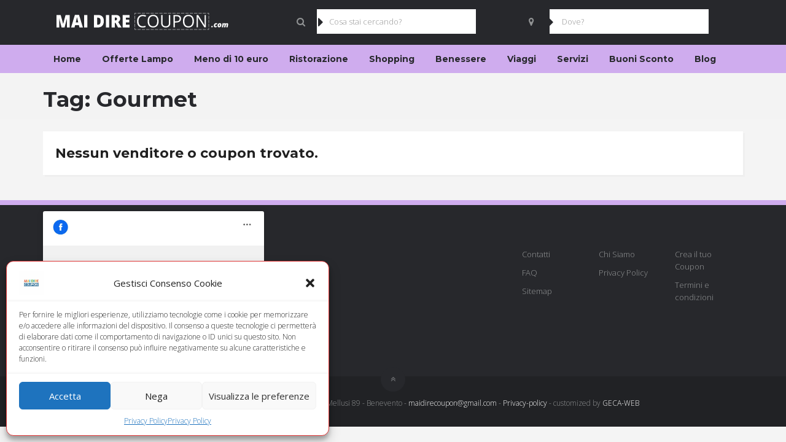

--- FILE ---
content_type: text/css
request_url: https://www.maidirecoupon.com/wp-content/themes/couponxl/style.css?ver=6.7.1
body_size: 18504
content:
/*
Theme Name: Coupon XL
Theme URI: http://demo.powerthemes.club/themes/couponxl/
Description: CouponXL - Coupons, Deals & Discounts Wordpress Theme
Author: PowerThemes
Author URI: http://themeforest.net/user/pebas/
License: GNU General Public License version 3.0
License URI: http://www.gnu.org/licenses/gpl-3.0.html
Version: 4.0.2
Tags: white
*/
/* TABLE OF CONTENTS
1.      OVERALL
2.      TOP BAR
3.      NAVIGATION
3a.     BREADCRUMBS
4.      PAGE TITLE
5.	    OFFER BOXES
6.	    FEATURED STORES
7.      RESPONSIVE SLIDES
7a.     FEATURED SLIDER
8.      DEALS SINGLE PAGE
8a.     DEALS POST SLIDER
9.      BLOG
9a.     BLOG SINGLE
10.     CONTACT PAGE
11.     LOGIN / REGISTER
12.     WIDGET FOOTER
13.     FOOTER
14.     ALL PAGES (All Stores, All Deals, All Coupons, Faq Page)
15.     STORE SINGLE
16.     MY ACCOUNT PAGE
17.     404 ERROR PAGE
18.     WIDGETS GENERAL
19.     MODAL
20.	CATEGORY WIDGET
*/
/* BEGIN OF STYLING */
/* 1. Overall ******************/
img {
    max-width: 100%;
    height: auto;
}
body {
    font-family: Open Sans, sans-serif;
    margin: 0;
    padding: 0;
    color: #202020;
    background: #f4f4f4;
}
a {
    color: #202020;
    text-decoration: none;
    -webkit-transition: all .2s linear;
    -moz-transition: all .2s linear;
    -ms-transition: all .2s linear;
    -o-transition: all .2s linear;
    transition: all .2s linear;
}
a:hover {
    color: #a2a2a2;
    text-decoration: none;
    -webkit-transition: all .2s linear;
    -moz-transition: all .2s linear;
    -ms-transition: all .2s linear;
    -o-transition: all .2s linear;
    transition: all .2s linear;
}
a:focus {
    text-decoration: none;
    outline: 0;
}
h1,
h2,
h3,
h4,
h5,
h6 {
    color: #202020;
    font-family: Montserrat, sans-serif;
    font-weight: 400;
}
h1 {
    font-size: 52px;
    margin-bottom: 15px;
    line-height: 62px;
}
h1.size-h2 {
    font-size: 26px;
    line-height: 36px;
    font-weight: 700;
}
h1.size-h5 {
    font-size: 22px;
    line-height: 32px;
}
h2,
.contact-page .white-block-content .page-content .blog-title + h2,
.contact-page .white-block .white-block-content h1 + h2 {
    font-size: 42px;
    font-weight: 400;
    margin-bottom: 15px;
    line-height: 52px;
    color: #202020;
}
h3 {
    font-size: 36px;
    margin-bottom: 15px;
    line-height: 46px;
}
h4 {
    font-size: 28px;
    margin-bottom: 15px;
    line-height: 48px;
}
h5 {
    font-size: 22px;
    margin-bottom: 15px;
    line-height: 32px;
}
h6 {
    font-size: 18px;
    margin-bottom: 15px;
    line-height: 28px;
}
p {
    font-size: 13px;
    line-height: 23px;
    margin-bottom: 15px;
}
section {
    padding: 0;
    z-index: 3;
}
.btn {
    position: relative;
    padding: 7px 12px;
    color: #fff;
    font-family: 'Montserrat', sans-serif;
    font-size: 13px;
    font-weight: 700;
    background-color: #5ba835;
    border: none;
    border-radius: 0;
    z-index: 3;
}
.btn:hover,
.btn:focus,
.btn:active {
    color: #fff;
    background-color: #469022;
    border: none;
}
.input-group input,
.input-group input:focus {
    box-shadow: none;
    outline: 0;
}
.icon-margin {
    margin-right: 7px;
}
.list-inline {
    margin: 0;
}
.list-inline li {
    padding: 0;
}
.no-padding {
    padding: 0;
}
.no-border {
    border: none;
}
.top-border {
    border-top: 10px solid #5b0f70;
}
.alert {
    border-radius: 0;
}
#captcha {
    display: none;
}
/* HTML RESPONSIVE ****/
.hidden-overflow {
    overflow: hidden;
}
/* 1a. BOXES FRAME ******/
/* Block with common box shadow */
.white-block,
.blog-content {
    position: relative;
    margin-bottom: 40px;
    background-color: #fff;
    -webkit-box-shadow: 3px 3px 0 0 rgba(0, 0, 0, .02);
    -moz-box-shadow: 3px 3px 0 0 rgba(0, 0, 0, .02);
    box-shadow: 3px 3px 0 0 rgba(0, 0, 0, .02);
}
.contact-page .white-block.offer-box {
    padding: 0;
}
/* Widgets Drop Shadow */
.widget {
    position: relative;
    box-shadow: none;
}
.widget:before {
    content: " ";
    position: absolute;
    bottom: 0;
    left: 14%;
    height: 2px;
    width: 70%;
    z-index: -1;
    -webkit-box-shadow: 0 -4px 21px 1px rgba(0, 0, 0, .6);
    -moz-box-shadow: 0 -4px 21px 1px rgba(0, 0, 0, .6);
    box-shadow: 0 -4px 21px 1px rgba(0, 0, 0, .6);
}
.widget-footer .widget,
.widget-footer .widget:before {
    box-shadow: none;
}
/* White Block Title */
.white-block-title {
    margin-bottom: 40px;
    border-bottom: 1px solid #f4f4f4;
}
/* White Block Title With Border on Top */
.top-border .white-block-title {
    margin-top: 0;
    margin-bottom: 10px;
}
/* Title */
.white-block-title h2 {
    position: relative;
    display: inline-block;
    padding-left: 20px;
    font-weight: 700;
    font-size: 22px;
    line-height: 31px;
    color: #2f3336;
}
/* Icon */
.white-block-title i {
    padding: 24px 20px 18px 25px;
    font-size: 22px;
    border-right: 1px solid #f4f4f4;
    text-align: center;
    color: #5b0f70;
}
/* Link */
.white-block-title a {
    float: right;
    padding: 27px 20px 22px;
    font-family: 'Montserrat', sans-serif;
    font-size: 11px;
    font-weight: 700;
    border-left: 1px solid #f4f4f4;
    text-transform: uppercase;
    -webkit-transition: all 0.2s linear;
    -o-transition: all 0.2s linear;
    transition: all 0.2s linear;
}
/* Link Icon */
.white-block-title a i {
    font-size: 15px;
    color: #b7b7b7;
    border: none;
    padding: 0 0 0 10px;
    vertical-align: text-bottom;
    -webkit-transition: all 0.2s linear;
    -o-transition: all 0.2s linear;
    transition: all 0.2s linear;
}
/* On Hover */
.white-block-title a:hover,
.white-block-title a:hover i {
    color: #5b0f70;
    -webkit-transition: all 0.2s linear;
    -o-transition: all 0.2s linear;
    transition: all 0.2s linear;
}
/* RESPONSIVE ******/
@media screen and (max-width: 740px) {
    .white-block,
    .blog-content {
        margin-bottom: 40px;
    }
}
@media screen and (min-width: 370px) and (max-width: 420px) {
    .white-block-title i {
        display: none;
    }
    .white-block-title h2 {
        padding-left: 15px;
        padding-right: 15px;
        width: 50%;
        font-size: 13px;
    }
    .white-block-title a {
        float: none;
        padding: 27px 0 22px 23px;
        width: 50%;
        font-size: 12px;
    }
    .white-block-title a i {
        display: inline-block;
        font-size: 15px;
    }
}
@media screen and (max-width: 370px) {
    .white-block-title i {
        display: none;
    }
    .white-block-title h2 {
        padding-left: 15px;
        padding-right: 15px;
        width: 50%;
        font-size: 11px;
    }
    .white-block-title a {
        float: none;
        padding: 27px 0 22px 23px;
        width: 50%;
        font-size: 9px;
    }
    .white-block-title a i {
        display: inline-block;
        font-size: 11px;
    }
}
/* END BOXES FRAME ******/
/* 2. TOP BAR **********/
.top-bar {
    background-color: #2f3336;
}
.top-bar form i {
    position: relative;
    width: 60px;
    text-align: center;
    font-family: 'FontAwesome';
    font-size: 15px;
    background-color: #27282c;
    color: #919394;
    padding: 13px;
    margin-left: -15px;
    vertical-align: top;
}
.top-bar form i:after {
    font-family: 'FontAwesome';
    content: '\f0da';
    color: #27282c;
    position: absolute;
    font-size: 24px;
    right: -7px;
    top: 9px;
    z-index: 10;
}
.top-bar .input-group {
    display: inline-block;
    width: calc(100% - 29px);
    margin: 0 -20px 0 -4px;
}
.top-bar .input-group input {
    float: none;
    padding-left: 20px;
    height: 40px;
    background-color: #2f3336;
    border: none;
    border-right: 1px solid transparent;
    border-radius: 0;
    font-size: 13px;
    color: #7c7c7d;
}
.top-bar .input-group input:focus {
    background-color: #27282c;
    border-right: 2px solid #2f3336;
    -webkit-transition: all .2s linear;
    -moz-transition: all .2s linear;
    -o-transition: all .2s linear;
    transition: all .2s linear;
}
/* Top Bar keyword search */
.keyword-search {
    position: absolute;
    left: 0px;
    top: 0px;
    width: 100%;
    height: 100%;
    display: none;
    margin-left: 0px;
    z-index: 11;
    background: #2f3336;
}
@media only screen and ( max-width: 768px ) {
    .keyword-search {
        position: relative;
        left: 15px;
    }
    .keyword-search input {
        margin-left: 4px;
    }
    .top-bar .keyword-search .input-group {
        width: calc(100% - 30px);
    }
    .main-search-hide {
        display: none;
    }
}
.keyword-search input {
    background: #2f3336;
}
.keyword-search-visible {
    display: block;
}
.top-bar .keyword-small-screen {
    display: none;
}
.top-bar .keyword-search-toggle:active,
.top-bar .keyword-search-toggle:focus {
    background: #27282c;
    color: #919394;
}
@media only screen and ( max-width: 767px ) {
    .top-bar .keyword-search-toggle {
        display: none;
    }
    .top-bar .keyword-search-toggle.keyword-small-screen {
        display: block;
    }
}
.top-bar .fa-search.icon-margin {
    margin: 0px;
}
/* Search Options */
.search_options {
    position: absolute;
    width: 100%;
    z-index: 99;
    display: none;
}
.search_options ul li a {
    display: block;
    width: 100%;
}
/* Placeholders */
::-webkit-input-placeholder {
    /* WebKit browsers */
    color: #7c7c7d;
}
:-moz-placeholder {
    /* Mozilla Firefox 4 to 18 */
    color: #7c7c7d;
}
::-moz-placeholder {
    /* Mozilla Firefox 19+ */
    color: #7c7c7d;
}
:-ms-input-placeholder {
    /* Internet Explorer 10+ */
    color: #7c7c7d;
}
.top-bar .input-group input:focus {
    color: #fff;
}
.top-bar a {
    margin-right: -2px;
    padding: 13px 17px;
    font-family: 'Open Sans', sans-serif;
    font-weight: 400;
    border-radius: 0;
    border: none;
    background-color: #27282c;
    font-size: 11px;
    color: #919394;
    vertical-align: middle;
    -webkit-transition: all 0.2s linear;
    -o-transition: all 0.2s linear;
    transition: all 0.2s linear;
}
.top-bar a i.icon-margin {
    margin: 0 7px 0 0;
    padding: 0;
}
/* Social Icons Exception */
.top-bar a.facebook,
.top-bar a.twitter,
.top-bar .google {
    padding: 0;
}
.top-bar a.facebook:hover,
.top-bar a.twitter:hover,
.top-bar .google:hover {
    background-color: transparent;
}
.top-bar a i {
    padding: 14px 17px 13px;
    font-size: 15px;
}
.top-bar a:hover,
.top-bar a i:hover {
    color: #fff;
}
/* Social Icons On Hover */
.top-bar a:hover i.fa-facebook {
    background-color: #3b5998;
    -webkit-transition: all 0.2s linear;
    -o-transition: all 0.2s linear;
    transition: all 0.2s linear;
}
.top-bar a:hover i.fa-twitter {
    background-color: #00aced;
    -webkit-transition: all 0.2s linear;
    -o-transition: all 0.2s linear;
    transition: all 0.2s linear;
}
.top-bar a:hover i.fa-google-plus {
    background-color: #dd4b39;
    -webkit-transition: all 0.2s linear;
    -o-transition: all 0.2s linear;
    transition: all 0.2s linear;
}
/* RESPONSIVE ******/
@media screen and (max-width: 1030px) {
    .top-bar a {
        padding: 13px 10px;
    }
    .top-bar a i {
        padding: 14px 13px 13px;
    }
}
@media screen and (min-width: 760px) and (max-width: 770px) {
    .top-bar a {
        padding: 13px 8px;
    }
}
/* END TOP BAR *******/
/* LOGO ******/
.site-logo {
    display: block;
    padding: 20px 0 0 0;
}
.site-logo a img {
    width: 100%;
    height: auto;
}
.site-logo span:first-of-type {
    font-size: 32px;
    font-weight: 700;
}
.fixed-logo {
    display: none;
}
/* RESPONSIVE ***/
@media screen and (max-width: 760px) {
    .navigation .col-xs-3 {
        display: block;
        position: fixed;
        top: 0;
        left: 0;
        width: 25%;
        height: 38px;
        background-color: #fff;
        overflow: hidden;
        z-index: 99;
    }
    .small-sticky-half .navbar-toggle.button-white.menu,
    .small-sticky-half .navigation .col-xs-3,
    .small-sticky-half .site-logo {
        width: 50%;
    }
    .site-logo {
        display: block;
        position: fixed;
        top: 0;
        left: 0;
        width: 25%;
        height: 38px;
        overflow: hidden;
        z-index: 9;
        -webkit-transition: none;
        -o-transition: none;
        transition: none;
    }
    .site-logo img {
        position: absolute;
        top: 50%;
        left: 50%;
        -webkit-transform: translate(-50%, -50%);
        -moz-transform: translate(-50%, -50%);
        -ms-transform: translate(-50%, -50%);
        -o-transform: translate(-50%, -50%);
        transform: translate(-50%, -50%);
        max-width: 100%;
        max-height: 100%;
    }
}
/* END OF LOGO ******/
/* 3. NAVIGATION *************/
.navigation {
    background-color: #fff;
}
.navigation .dropdown-menu {
    left: 0;
    margin: 0;
    padding-top: 41px;
    right: auto;
    background-color: transparent;
    letter-spacing: 0;
    border-radius: 0;
    border: none;
    box-shadow: none;
}
.navigation .dropdown-menu li {
    position: relative;
    background-color: #fff;
}
.navigation .dropdown-menu li a {
    font-size: 13px;
    text-transform: none;
}
.centered-nav .navbar-collapse {
    text-align: center;
}
.centered-nav .nav.navbar-nav {
    float: none;
    vertical-align: top;
    display: inline-block;
}
.navigation .nav.navbar-nav > li.open,
.navigation .nav.navbar-nav > li.open > a {
    background: transparent;
}
.nav.navbar-nav > li > .dropdown {
    margin-top: 1px;
}
.navbar li.dropdown ul li.dropdown ul {
    top: 0;
    left: 100%;
    padding-top: 0;
    padding-left: 1px;
}
.navbar li {
    position: initial;
    margin-bottom: 0;
}
.navbar {
    margin-bottom: 0;
    border-radius: 0;
    border: none;
    background: transparent;
    min-height: 0;
}
.navbar-collapse {
    padding-left: 0;
    border: none;
}
.nav.navbar-nav li a {
    padding: 0 14px;
    font-family: 'Montserrat', sans-serif;
    font-size: 13px;
    color: #27282c;
    text-transform: uppercase;
}
.nav.navbar-nav li a i {
    font-size: 8px;
    vertical-align: text-bottom;
    line-height: 15px;
}
.nav.navbar-nav > li.menu-item {
    position: relative;
    margin: 0 3px;
}
.nav.navbar-nav > li li {
    border: none;
}
.navigation .nav.navbar-nav > li > a {
    font-family: 'Montserrat', sans-serif;
    background: transparent;
    font-size: 13px;
    color: #27282c;
    line-height: 26px;
}
.navigation .nav.navbar-nav > li.open > a,
.navigation .nav.navbar-nav > li > a:hover,
.navigation .nav.navbar-nav > li > a:focus,
.navigation .nav.navbar-nav > li > a:active,
.navigation .nav.navbar-nav > li.current > a,
.navigation .navbar-nav > li.current-menu-parent > a,
.navigation .navbar-nav > li.current-menu-ancestor > a,
.navigation .navbar-nav > li.current-menu-item > a {
    font-family: 'Montserrat', sans-serif;
    font-size: 13px;
    color: #5b0f70;
    background: transparent;
}
.nav.navbar-nav ul li.open > a,
.nav.navbar-nav ul li.open > a:hover,
.nav.navbar-nav ul li.open > a:focus,
.nav.navbar-nav ul li.open > a:active,
.nav.navbar-nav ul li.current > a,
.navbar-nav ul li.current-menu-parent > a,
.navbar-nav ul li.current-menu-ancestor > a,
.navbar-nav ul li.current-menu-item > a {
    font-family: 'Montserrat', sans-serif;
    font-size: 13px;
    color: #27282c;
    background: #fff;
}
.nav.navbar-nav {
    position: relative;
    padding: 35px 0;
    border-radius: 0;
    border: none;
}
.nav.navbar-nav ul li a {
    padding: 10px 15px;
    position: relative;
    font-size: 13px;
    text-transform: none;
}
.nav.navbar-nav ul li a:hover,
.nav.navbar-nav ul li:last-child a:hover {
    color: #5b0f70;
    background-color: #fff;
}
.navbar-toggle {
    color: #d14334;
    line-height: 15px;
    float: none;
    vertical-align: middle;
}
/* Mega Menu ***/
ul.list-unstyled.mega_menu {
    position: absolute;
    display: none;
    left: 50%;
    padding-top: 41px;
    width: 100%;
    background-color: transparent;
    z-index: 10;
    -webkit-transform: translateX(-50%);
    -moz-transform: translateX(-50%);
    -ms-transform: translateX(-50%);
    -o-transform: translateX(-50%);
    transform: translateX(-50%);
    /*-webkit-box-shadow: 0px 5px 10px rgba(0, 0, 0, .15);*/
    /*-moz-box-shadow: 0px 5px 10px rgba(0, 0, 0, .15);*/
    /*box-shadow: 0px 5px 10px rgba(0, 0, 0, .15);*/
}
.nav.navbar-nav > li.mega_menu_li {
    position: initial;
    background-color: #fff;
}
ul.list-unstyled.mega_menu .widget {
    float: left;
    padding: 12px 0;
    width: 25%;
    height: 100%;
    border: none;
}
ul.list-unstyled.mega_menu.col-1 li.widget {
    width: 100%;
}
ul.list-unstyled.mega_menu.col-2 li.widget {
    width: 50%;
}
ul.list-unstyled.mega_menu.col-3 li.widget {
    width: 33%;
}
ul.list-unstyled.mega_menu.col-4 li.widget {
    width: 25%;
}
ul.list-unstyled.mega_menu .widget:before {
    display: none;
}
/* Mega Menu Widget */
ul.list-unstyled.mega_menu .widget .widget-title h4 {
    margin: 0;
    padding: 5px 18px;
    border: none;
    line-height: 16px;
    font-size: 16px;
}
ul.list-unstyled.mega_menu .widget ul {
    padding: 0 20px;
    border: none;
}
ul.list-unstyled.mega_menu .widget ul li {
    margin: 10px 0;
    border: none;
}
ul.list-unstyled.mega_menu .widget ul li a {
    display: block;
    padding: 0;
    font-family: "Montserrat", sans-serif;
    font-size: 13px;
    text-transform: none;
}
ul.list-unstyled.mega_menu .widget ul li a .badge {
    float: right;
    background-color: #f4f4f4;
    color: #2f3336;
    font-size: 10px;
    -webkit-transition: all .2s linear;
    -moz-transition: all .2s linear;
    -o-transition: all .2s linear;
    transition: all .2s linear;
}
ul.list-unstyled.mega_menu .widget ul li:hover a .badge {
    background-color: #5b0f70;
    color: #fff;
    -webkit-transition: all .2s linear;
    -moz-transition: all .2s linear;
    -o-transition: all .2s linear;
    transition: all .2s linear;
}
/* Navigation Menu Tooltip */
.menu-tooltip {
    position: absolute;
    top: -18px;
    right: 0;
    padding: 3px 5px;
    background-color: #da1b36;
    font-size: 10px;
    color: #fff;
    line-height: 1;
}
.menu-tooltip:before {
    content: "\f0d7";
    font-family: "FontAwesome";
    font-size: 20px;
    position: absolute;
    bottom: -11px;
    left: 2px;
    color: #da1b36;
}
/* Mega Menu Image Widget */
ul.list-unstyled.mega_menu .widget.widget_couponxl_mega_menu_images a {
    display: block;
    padding: 0 15px 10px;
}
/* Mega Menu Calendar Widget */
ul.list-unstyled.mega_menu .widget #calendar_wrap table tbody tr td a {
    padding: 0;
}
/* Sticky Navigation */
.navigation.sticky-nav {
    display: none;
    position: fixed;
    top: 0;
    left: 0;
    right: 0;
    width: 100%;
    z-index: 99;
    border-bottom: 1px solid #eaeaea;
}
.navigation.sticky-nav .site-logo {
    padding: 5px 0 0 0;
}
.navigation.sticky-nav .nav.navbar-nav {
    padding: 20px 0 20px 0;
}
.navigation.sticky-nav .menu-tooltip {
    display: none;
}
.navigation.sticky-nav ul.list-unstyled.mega_menu,
.navigation.sticky-nav .dropdown-menu {
    padding-top: 22px;
}
/* 3a. BREADCRUMBS ******/
.breadcrumb-section {
    margin-bottom: 40px;
    background-color: #fff;
    border-top: 1px solid #f4f4f4;
}
.breadcrumb {
    margin-bottom: 0;
    padding: 15px 15px;
    list-style: none;
    background-color: #fff;
    border-radius: 0;
    font-size: 12px;
}
.breadcrumb-section .breadcrumb li a {
    color: #919394;
    font-size: 12px;
}
.breadcrumb-section .breadcrumb li a:hover {
    color: #5b0f70;
    text-decoration: underline;
}
/* RESPONSIVENESS ****/
@media screen and (min-width: 768px) {
    .breadcrumb-hide {
        display: none;
    }
}
@media only screen and (max-width: 768px) {
    .navbar-default .navbar-nav .open .dropdown-menu > li > a {
        background: #fff;
    }
    .navbar-default .navbar-nav .open .dropdown-menu > li > a:hover,
    .navbar-default .navbar-nav .open .dropdown-menu > li > a:focus,
    .navbar-default .navbar-nav .open .dropdown-menu > li > a:active .navbar-default .navbar-nav .open .dropdown-menu > li.current > a,
    .navbar-default .navbar-nav .open .dropdown-menu > li.current-menu-ancestor > a,
    .navbar-default .navbar-nav .open .dropdown-menu > li.current-menu-item > a,
    .navbar-default .navbar-nav .open .dropdown-menu > li.current-menu-parent > a {
        font-family: 'Montserrat', sans-serif;
        font-size: 13px;
        color: #27282c;
        background: #fff;
    }
    .navbar-nav .open .dropdown-menu > li > a {
        padding: 5px 15px;
    }
    .nav.navbar-nav > li > a {
        line-height: 20px;
    }
    .navigation .nav.navbar-nav {
        display: block;
    }
    .navigation {
        float: none;
        width: 100%;
        text-align: left;
    }
    .navigation .navbar-nav li a {
        text-align: left;
    }
}
@media only screen and (min-width: 768px) {
    .search-collapse.collapse {
        display: block;
        visibility: visible;
    }
    .account-collapse.collapse {
        display: block;
        visibility: visible;
    }
}
@media screen and (max-width: 760px) {
    .navbar-toggle {
        position: fixed;
        top: 0;
        margin: 0;
        width: 25%;
        text-align: center;
        background-color: #fff;
        color: #fff;
        border-radius: 0;
        z-index: 999999999999;
    }
    .navbar-toggle[data-target=".account-collapse"] {
        left: 50%;
        color: #202020;
        background-color: #fff;
    }
    .navbar-toggle[data-target=".navbar-collapse"] {
        right: 0;
        background: #202020;
        color: #fff;
        text-align: center;
    }
    .navbar-toggle[data-target=".search-collapse"] {
        left: 25%;
        background-color: #202020;
        color: #fff;
    }
    ul.list-unstyled.mega_menu {
        display: block;
        padding: 0;
        opacity: 1;
    }
    ul.list-unstyled.mega_menu .widget ul {
        padding: 0;
    }
    ul.list-unstyled.mega_menu .widget ul li {
        margin: 0;
    }
    ul.list-unstyled.mega_menu .widget ul li a {
        padding: 10px 9px 10px 15px;
    }
    .navbar-toggle i {
        font-size: 18px;
    }
    /* Top Bar ****/
    .account-collapse,
    .search-collapse {
        position: fixed;
        top: 38px;
        right: 0;
        bottom: 0;
        left: 0;
        background-color: #2f3336;
        overflow: auto;
        z-index: 99;
    }
    .top-bar form {
        padding-top: 30px;
    }
    .top-bar form i {
        margin: 0;
    }
    .top-bar .input-group {
        width: 90%;
        margin-bottom: 10px;
    }
    .top-bar .input-group input,
    .top-bar .input-group input:focus {
        border-radius: 0;
        background-color: #919394;
        color: #27282c;
    }
    .top-bar a {
        display: block;
        margin-bottom: 10px;
    }
    .top-bar a:nth-child(2) {
        margin-top: 15px;
    }
    /* Social Icons */
    .top-bar a.facebook i,
    .top-bar a.twitter i,
    .top-bar .google i {
        display: block;
    }
    /* Placeholders */
    .top_bar_search::-webkit-input-placeholder,
    .keyword_search::-webkit-input-placeholder {
        /* WebKit browsers */
        color: #27282c;
    }
    .top_bar_search:-moz-placeholder,
    .keyword_search:-moz-placeholder {
        /* Mozilla Firefox 4 to 18 */
        color: #27282c;
    }
    .top_bar_search::-moz-placeholder,
    .keyword_search::-moz-placeholder {
        /* Mozilla Firefox 19+ */
        color: #27282c;
    }
    .top_bar_search:-ms-input-placeholder,
    .keyword_search:-ms-input-placeholder {
        /* Internet Explorer 10+ */
        color: #27282c;
    }
    .top-bar .input-group input:focus {
        color: #27282c;
    }
    /* Navigation *****/
    .navbar .navbar-collapse {
        position: fixed;
        top: 39px;
        right: 0;
        bottom: 0;
        left: 0;
        margin: 0;
        background-color: #fff;
        overflow: auto;
        z-index: 10;
    }
    .navbar-nav {
        margin: 0;
    }
    .navigation .pull-right {
        float: left !important;
    }
    .navigation .navbar-nav li {
        border-bottom: 1px solid #f4f4f4;
    }
    .navigation .navbar-nav li:last-child {
        border: none;
    }
    .nav.navbar-nav li a {
        padding: 7px 15px;
    }
    .navbar-nav .open .dropdown-menu,
    .navbar-nav .dropdown-menu {
        position: relative;
        display: block;
        padding: 1px 0;
        width: 100%;
    }
    .nav.navbar-nav ul li a {
        padding: 10px 15px 10px;
        text-transform: uppercase;
        border-bottom: 1px solid #f4f4f4;
    }
    .navigation .nav.navbar-nav > li > a i {
        display: none;
    }
    .dropdown-menu li a:hover {
        color: #5b0f70;
    }
    /* Mega Menu */
    ul.list-unstyled.mega_menu {
        position: relative;
        box-shadow: none;
    }
    ul.list-unstyled.mega_menu .widget {
        float: none;
        width: 100%;
    }
    .nav.navbar-nav > li.mega_menu_li a i {
        float: right;
        display: inline-block;
        margin-top: 0;
        border: 1px solid #e7e7e7;
        padding: 4px 8px;
        font-size: 14px;
    }
    .navbar li.dropdown ul li.dropdown ul {
        left: auto;
    }
}
@media screen and (max-width: 420px) {
    .top-bar .input-group {
        width: 79%;
    }
}
/* END NAVIGATION ******/
/* PAGE TITLE *********/
.page-title {
    margin-bottom: 60px;
    padding: 40px 0;
}
.page-title h1 {
    margin: 0;
}
.home-page-title h1,
.page-title h1,
.page-title h2,
.page-title h3,
.page-title h4,
.home-page-title h5,
.page-title h5,
.page-title p {
    font-family: 'Montserrat', sans-serif;
    color: #fff;
    font-weight: 700;
}
.home-page-title h1,
.page-title h1 {
    font-size: 35px;
    line-height: 55px;
}
.home-page-title h5,
.page-title p {
    font-size: 18px;
    font-weight: 400;
}
.home-page-title h1 {
    margin-bottom: 0;
}
.page-title h1 {
    margin-bottom: 5px;
}
.page-title p {
    font-family: 'Open Sans', sans-serif;
    font-size: 16px;
}
/* Homepage Search Fields */
.home-page-title {
    padding: 70px 0 40px 0;
}
.home-page-search-box {
    padding-bottom: 70px;
}
section .home-page-search-box .input-group {
    margin: 0 -15px;
    width: 100%;
}
section .home-page-search-box .input-group input.form-control {
    width: 100%;
    height: 44px;
    margin-bottom: 7px;
    padding: 0;
    background-color: #fff;
    border: 3px solid rgba(255, 255, 255, .2);
    border-radius: 8px;
    color: #2f3336;
    font-size: 13px;
    text-indent: 15px;
    -webkit-box-shadow: 0 0 0 4px rgba(255, 255, 255, .2);
    -moz-box-shadow: 0 0 0 4px rgba(255, 255, 255, .2);
    box-shadow: 0 0 0 4px rgba(255, 255, 255, .2);
}
#link-button{
    background-color: #B5B431;
    color: #ffffff;
}
/* Placeholders */
section .home-page-search-box .input-group input.form-control::-webkit-input-placeholder {
    /* WebKit browsers */
    color: #2f3336;
}
section .home-page-search-box .input-group input.form-control:-moz-placeholder {
    /* Mozilla Firefox 4 to 18 */
    color: #2f3336;
    opacity: 1;
}
section .home-page-search-box .input-group input.form-control::-moz-placeholder {
    /* Mozilla Firefox 19+ */
    color: #2f3336;
    opacity: 1;
}
section .home-page-search-box .input-group input.form-control:-ms-input-placeholder {
    /* Internet Explorer 10+ */
    color: #2f3336;
}
/* Placeholders on Focus*/
section .home-page-search-box .input-group input.form-control:focus::-webkit-input-placeholder {
    /* WebKit browsers */
    color: rgba(255, 255, 255, .4);
}
section .home-page-search-box .input-group input.form-control:focus:-moz-placeholder {
    /* Mozilla Firefox 4 to 18 */
    color: rgba(255, 255, 255, .4);
    opacity: 1;
}
section .home-page-search-box .input-group input.form-control:focus::-moz-placeholder {
    /* Mozilla Firefox 19+ */
    color: rgba(255, 255, 255, .4);
    opacity: 1;
}
section .home-page-search-box .input-group input.form-control:focus:-ms-input-placeholder {
    /* Internet Explorer 10+ */
    color: rgba(255, 255, 255, .4);
}
section .home-page-search-box .input-group input.form-control:focus {
    background-color: transparent;
    box-shadow: none;
    outline: 0;
    color: #fff;
}
/* Search Options Dropdown */
.home-page-search-box .search_options {
    top: 41px;
    height: 180px;
    overflow-y: auto;
    display: none;
}
.search_options::-webkit-scrollbar {
    width: 3px;
}
.search_options::-webkit-scrollbar-track {
    background-color: #fff;
}
.search_options::-webkit-scrollbar-thumb {
    background-color: #5b0f70;
}
.home-page-search-box .search_options ul li a {
    display: block;
    width: 100%;
    margin-right: -2px;
    padding: 13px 17px;
    font-family: 'Open Sans', sans-serif;
    font-weight: 400;
    border-radius: 0;
    border: none;
    background-color: #fff;
    font-size: 11px;
    color: #202020;
    border-top: 1px solid #f4f4f4;
    vertical-align: middle;
    -webkit-transition: all 0.2s linear;
    -o-transition: all 0.2s linear;
    transition: all 0.2s linear;
}
.home-page-search-box .search_options ul li a:hover {
    color: #202020;
    background-color: #d4d4d4;
    border-color: #d4d4d4;
    -webkit-transition: all 0.2s linear;
    -o-transition: all 0.2s linear;
    transition: all 0.2s linear;
}
/* Small Info beneath Search Fields*/
.home-page-search-box .input-group small {
    padding-left: 20px;
    color: rgba(255, 255, 255, .4);
}
/* Geo Location Map */
.geo-home-page-body {
    padding-top: 70px;
}
/* End of Geo Location Map */
/* Home Page without Search Options */
.home-extra-padding {
    padding-top: 60px;
}
/*  End of Homepage without Search Options */
/* END PAGE TITLE *********/
/* 5. OFFER BOXES *******/
.coupon-box {
    margin-bottom: 40px;
}
.white-block-media {
    position: relative;
    overflow: hidden;
}
/* Coupon Box Image Exception*/
.coupon-box .white-block-media .embed-responsive img {
    position: absolute;
    top: 50%;
    left: 50%;
    width: auto;
    height: auto;
    -webkit-transform: translate(-50%, -50%);
    -moz-transform: translate(-50%, -50%);
    -ms-transform: translate(-50%, -50%);
    -o-transform: translate(-50%, -50%);
    transform: translate(-50%, -50%);
}
/* Coupon Box Image on List View */
.coupon-box.list .white-block-media .embed-responsive img {
    top: 40%;
}
/* Share Icons and View Deal */
.white-block-media .btn {
    position: absolute;
    bottom: 0;
    left: 36px;
    padding: 6px 12px 7px;
    color: #fff;
    font-family: 'Montserrat', sans-serif;
    font-size: 13px;
    font-weight: 700;
    background-color: #5ba835;
    border-radius: 0;
}
.white-block-media .btn:hover {
    color: #fff;
    background-color: #469022;
}
/* Show Code Coupon Button */
.white-block-media .show-code {
    padding: 0 12px;
}
.show-code i {
    padding: 10px 10px 9px;
    margin: 0 9px 0 -12px;
    background-color: #469022;
}
/* Animated Hover Icons */
a.share {
    position: absolute;
    bottom: -1px;
    left: 0;
    padding: 6px 12px;
    font-size: 14px;
    color: #c1c2c2;
    background-color: #fff;
}
.share-networks {
    position: absolute;
    bottom: 0;
    left: 0;
    margin-bottom: 0;
}
.share-networks li a {
    position: relative;
    padding: 7px 0 8px 0;
}
.share-networks li a i {
    width: 36px;
    padding: 10px 12px 8px 13px;
}
/* Social Icons On Hover */
.share-networks li a:hover i.fa-facebook {
    background-color: #3b5998;
    color: #fff;
    -webkit-transition: all 0.2s linear;
    -o-transition: all 0.2s linear;
    transition: all 0.2s linear;
}
.share-networks li a:hover i.fa-twitter {
    background-color: #00aced;
    color: #fff;
    -webkit-transition: all 0.2s linear;
    -o-transition: all 0.2s linear;
    transition: all 0.2s linear;
}
.share-networks li a:hover i.fa-google-plus {
    background-color: #dd4b39;
    color: #fff;
    -webkit-transition: all 0.2s linear;
    -o-transition: all 0.2s linear;
    transition: all 0.2s linear;
}
.share-networks li a:hover i.fa-whatsapp {
    background-color: #1EBEA5;
    color: #fff;
    -webkit-transition: all 0.2s linear;
    -o-transition: all 0.2s linear;
    transition: all 0.2s linear;
}
/* Animate Social Icons On Click */
.animation {
    -webkit-transition: all 0.3s linear;
    -moz-transition: all 0.3s linear;
    -o-transition: all 0.3s linear;
    transition: all 0.3s linear;
}
.share-networks {
    transform: translateY(100%);
    -moz-transform: translateY(100%);
    -webkit-transform: translateY(100%);
    -o-transform: translateY(100%);
    -ms-transform: translateY(100%);
}
.share-networks.opened {
    transform: translateY(-35%);
    -moz-transform: translateY(-35%);
    -webkit-transform: translateY(-35%);
    -o-transform: translateY(-35%);
    -ms-transform: translateY(-35%);
}
/* Offer Boxes Content */
.offer-box .white-block-content {
    position: relative;
    padding: 20px;
}
.offer-box .white-block-content a:hover {
    color: #5b0f70;
}
/* Top Meta */
.top-meta {
    display: block;
}
.top-meta li {
    font-size: 11px;
    color: #8c8c8c;
}
.offer-box .white-block-content .top-meta li:last-child {
    float: right;
    display: inline-block;
}
.top-meta li .red-meta {
    color: #f64c06;
}
.offer-box .white-block-content h3 {
    margin: 15px 0;
    font-family: 'Open Sans', sans-serif;
    font-weight: 400;
    font-size: 16px;
    color: #2f3336;
    line-height: 26px;
}
/* Top Meta Item Ratings */
.deal-single .top-meta li .item-ratings i,
.item-ratings i {
    margin-right: 3px;
    font-size: 15px;
    color: #ec982b;
}
.top-meta li .item-ratings i.fa-star-o {
    color: #8c8c8c;
}
.top-meta li .item-ratings span {
    color: #8c8c8c;
    font-size: 11px;
}
/* Bottom Meta */
.deal-single .top-meta li,
.blog-item-content .top-meta li,
.bottom-meta li {
    margin-right: 20px;
    font-size: 11px;
    color: #7c7c7c;
    text-transform: uppercase;
}
.deal-single .top-meta li:last-child,
.blog-item-content .top-meta li:last-child,
.bottom-meta li:last-child {
    margin-right: 0;
}
.bottom-meta li i {
    margin-right: 5px;
    font-size: 13px;
    color: #7c7c7c;
}
/* Deal Price */
.white-block-footer {
    border-top: 1px solid #f4f4f4;
}
.white-block-footer .white-block-content {
    padding: 10px 20px;
}
.white-block-footer .price,
.white-block-content .price,
.contact-page .white-block-content .price {
    margin: 0;
    font-family: 'Montserrat', sans-serif;
    font-size: 26px;
    font-weight: 700;
    color: #5b0f70;
}
.white-block-footer .price .price-sale,
.white-block-content .price .price-sale,
.contact-page .white-block-content .price-sale {
    margin-left: 10px;
    font-size: 16px;
    font-weight: 400;
    color: #adadad;
    text-decoration: line-through;
}
.deal-single .alert.alert-success,
.deal-single .alert.alert-info {
    margin-bottom: 0;
}
/* RESPONSIVE ******/
@media screen and (max-width: 770px) {
    .home-page-search-box {
        padding-bottom: 40px;
    }
    li ul.list-unstyled.mega_menu.col-3 li.widget {
        width: 100%;
    }
}
@media screen and (min-width: 760px) and (max-width: 770px) {
    .item-ratings i {
        margin: 0;
    }
    .top-meta li .item-ratings span {
        display: none;
    }
}
@media screen and (max-width: 330px) {
    .top-meta li .item-ratings span {
        display: none;
    }
}
/* END OFFER BOXES *******/
/* 6.FEATURED STORES ******/
.featured-stores-title {
    padding: 65px 40px 64px;
    margin-right: -15px;
    background-color: #5b0f70;
}
/* Featured Stores Textual Part */
.featured-stores-title h2,
.featured-stores-title p,
.featured-stores-title a.btn {
    color: #fff;
}
.featured-stores-title h2 {
    margin-top: 0;
    line-height: 1;
    font-family: 'Montserrat', sans-serif;
    font-weight: 700;
    font-size: 28px;
}
.featured-stores-title p {
    font-size: 13px;
    margin: 20px 0 25px;
}
.featured-stores-title a.btn {
    padding: 6px 25px;
    font-family: 'Montserrat', sans-serif;
    font-weight: 700;
    font-size: 14px;
    background-color: transparent;
    border: 3px solid #fff;
    border-radius: 0;
    -webkit-transition: all .2s linear;
    -o-transition: all .2s linear;
    transition: all .2s linear;
}
/* Button Hover */
.featured-stores-title a.btn:hover {
    color: #5b0f70;
    background-color: #fff;
    -webkit-transition: all .2s linear;
    -o-transition: all .2s linear;
    transition: all .2s linear;
}
.featured-stores-title a.btn {
    padding: 6px 10px;
}
/* Featured Stores Logos */
.featured-stores ul {
    margin: 0 -13px;
}
.featured-stores ul li {
    width: 33%;
    margin: -2px;
}
.featured-stores ul li a {
    display: block;
    width: 100%;
    height: 100%;
    border-bottom: 1px solid #f4f4f4;
    border-right: 1px solid #f4f4f4;
}
.featured-stores ul li:nth-child(3n) a {
    border-right: none;
}
.featured-stores ul li:nth-last-child(-n+3) a {
    border-bottom: none;
}
.featured-stores ul li .store-logo {
    position: relative;
    height: 142px;
}
.featured-stores ul li .store-logo img {
    position: absolute;
    top: 50%;
    left: 50%;
    -webkit-transform: translate(-50%, -50%);
    -moz-transform: translate(-50%, -50%);
    -ms-transform: translate(-50%, -50%);
    -o-transform: translate(-50%, -50%);
    transform: translate(-50%, -50%);
}
/* RESONSIVE ***/
@media screen and (max-width: 1200px) {
    .featured-stores ul li .store-logo {
        height: 153px;
    }
}
@media screen and (min-width: 760px) and (max-width: 770px) {
    .featured-stores ul li .store-logo {
        height: 179px;
    }
    .featured-stores ul {
        margin: 0;
    }
}
@media screen and (max-width: 760px) {
    .featured-stores-title {
        margin: 0;
    }
    .featured-stores ul {
        margin: 2px 0;
    }
}
@media screen and (max-width: 420px) {
    .featured-stores ul li {
        width: 100%;
        margin: 0;
    }
    .featured-stores ul li {
        border-right: none;
    }
    .featured-stores ul li:nth-last-child(-n+3) {
        border-bottom: 1px solid #f4f4f4;
    }
    .featured-stores ul li:last-child {
        border-bottom: none;
    }
}
/* END OF FEATURED STORES *****/
/* 20. CATEGORY WIDGET ******/
.home-page-body .widget {
    margin: 0;
}
.home-page-body .widget-title {
    padding: 0;
}
.widget-title h4 {
    padding: 10px 20px;
    font-family: 'Montserrat', sans-serif;
    font-weight: 700;
    font-size: 22px;
    color: #5b0f70;
}
/* Widget Title */
.widget .offer-type-filter {
    border: 1px solid #f4f4f4;
    text-align: center;
}
/* Widget Filter List */
.widget .offer-type-filter li {
    margin: 0 -2px;
    border: none;
    border-right: 1px solid #f4f4f4;
}
.widget .offer-type-filter li a {
    position: relative;
    margin: -1px 0 -1px 1px;
    padding: 12px 24px 13px;
    font-family: 'Montserrat', sans-serif;
    display: block;
    font-size: 13px;
    color: #a2a4a5;
    -webkit-transition: all .2s linear;
    -moz-transition: all .2s linear;
    -o-transition: all .2s linear;
    transition: all .2s linear;
}
.widget .offer-type-filter li:last-child {
    border-right: 1px solid transparent;
}
.widget .offer-type-filter li a:hover {
    background-color: #efefef;
    text-decoration: none;
    -webkit-transition: all .2s linear;
    -moz-transition: all .2s linear;
    -o-transition: all .2s linear;
    transition: all .2s linear;
}
.widget .offer-type-filter li a.active {
    color: #fff;
    background-color: #5b0f70;
    border: 1px solid #5b0f70;
}
.widget .offer-type-filter li a.active:after {
    position: absolute;
    top: 6px;
    font-family: 'FontAwesome';
    content: '\f0d9';
    color: #fff;
    font-size: 24px;
    right: -5px;
    z-index: 0;
}
/* Widget Cat Filter */
.offer-cat-filter li {
    margin-left: 1px;
    border: none;
    border-bottom: 1px solid #f4f4f4;
}
.offer-cat-filter li a {
    position: relative;
    display: block;
    padding-left: 13px;
    color: #515151;
    font-size: 13px;
    line-height: 37px;
    -webkit-transition: all .2s linear;
    -moz-transition: all .2s linear;
    -o-transition: all .2s linear;
    transition: all .2s linear;
}
/* Last Item In Cat Filters */
.offer-cat-filter li:last-child {
    margin-left: 0;
    border-bottom: none;
}
.offer-cat-filter li:last-child a {
    padding-left: 14px;
    font-family: 'Montserrat', sans-serif;
    color: #27282c;
}
/* On Hover */
.offer-cat-filter li:hover a {
    background-color: #efefef;
    -webkit-transition: all .2s linear;
    -moz-transition: all .2s linear;
    -o-transition: all .2s linear;
    transition: all .2s linear;
}
/* Widget Cat Filter Icons */
.offer-cat-filter li a i {
    height: 37px;
    width: 40px;
    font-size: 15px;
    line-height: 36px;
    color: #c1c2c2;
    border-right: 1px solid #f4f4f4;
    text-align: center;
    margin-left: -14px;
    margin-right: 10px;
    -webkit-transition: all .2s linear;
    -moz-transition: all .2s linear;
    -o-transition: all .2s linear;
    transition: all .2s linear;
}
/* Last Item In Cat Filters */
.offer-cat-filter li:last-child a i {
    float: right;
    margin: 0;
    border-right: none;
    border-left: 1px solid #f4f4f4;
    text-align: center;
    -webkit-transition: all .2s linear;
    -moz-transition: all .2s linear;
    -o-transition: all .2s linear;
    transition: all .2s linear;
}
/* On Hover */
.offer-cat-filter li:hover a i {
    background-color: #5b0f70;
    color: #fff;
    -webkit-transition: all .2s linear;
    -moz-transition: all .2s linear;
    -o-transition: all .2s linear;
    transition: all .2s linear;
}
.widget_couponxl_filter .widget-title {
    margin-bottom: -1px;
}
/* Inside Pages Category Widget */
.widget_couponxl_filter .widget-title h4 {
    border-bottom: 1px solid #f4f4f4;
}
.widget_couponxl_filter .widget-title:nth-last-of-type(2) h4 {
    border-top: 1px solid #f4f4f4;
}
.widget_couponxl_filter .widget-title h4 a {
    color: #5b0f70;
}
.widget_couponxl_filter .widget-title h4 i {
    margin-right: 10px;
    font-size: 18px;
    color: #919394;
}
.widget_couponxl_filter .ex_offer_cat,
.widget_couponxl_filter .ex_location {
    padding-top: 10px;
}
.widget_couponxl_filter ul li {
    margin: 10px 0;
}
.widget_couponxl_filter ul li:first-child {
    margin-top: 0;
}
.widget_couponxl_filter ul li:last-child {
    margin-bottom: 0;
}
.widget_couponxl_filter ul li a {
    display: block;
    padding: 2px 30px;
    font-size: 14px;
}
.widget_couponxl_filter ul li a:hover {
    text-decoration: underline;
}
.widget_couponxl_filter ul li a span {
    float: right;
    color: #919394;
    font-size: 11px;
}
/* Subcategories */
.widget_couponxl_filter ul li ul {
    padding: 8px 0 0;
}
/* Active Class */
.widget_couponxl_filter ul li.active {
    position: relative;
}
.widget_couponxl_filter ul li.active ul li {
    padding-left: 10px;
}
.widget_couponxl_filter ul li.active.current > a {
    font-weight: 700;
}
.widget_couponxl_filter ul li.active.current > a:hover {
    color: #000;
    text-decoration: none;
    cursor: default;
}
.widget_couponxl_filter ul li.active.current:before {
    position: absolute;
    top: -3px;
    left: 0;
    content: "";
    width: 7px;
    height: 31px;
    background-color: #5ba835;
    border: none;
}
.widget_couponxl_filter ul li.active.current:after {
    position: absolute;
    top: 1px;
    left: 6px;
    content: "\f0da";
    font-family: "FontAwesome";
    font-size: 18px;
    color: #5ba835;
}
.widget_couponxl_filter ul li ul li ul li.active.current:before {
    margin-left: -10px;
}
.widget_couponxl_filter ul li ul li ul li.active.current:after {
    margin-left: -10px;
}
.widget_couponxl_filter ul li ul li ul li ul li.active.current:before {
    margin-left: -20px;
}
.widget_couponxl_filter ul li ul li ul li ul li.active.current:after {
    margin-left: -20px;
}
.widget_couponxl_filter ul li ul li ul li ul li ul li.active.current:before {
    margin-left: -30px;
}
.widget_couponxl_filter ul li ul li ul li ul li ul li.active.current:after {
    margin-left: -30px;
}
.widget_couponxl_filter ul li ul li ul li ul li ul li ul li.active.current:before {
    margin-left: -40px;
}
.widget_couponxl_filter ul li ul li ul li ul li ul li ul li.active.current:after {
    margin-left: -40px;
}
/* Show All btn*/
.show-all {
    text-align: right;
    padding: 0 25px 15px;
}
.show-all a,
.show-all a:focus {
    margin: 10px 0;
    font-size: 11px;
    color: #5ba835;
    text-transform: uppercase;
    text-decoration: none;
    outline: 0;
}
.widget_couponxl_filter .show-all a:hover {
    color: #5ba835;
    text-decoration: underline;
}
/* Nothing Found Notification */
.nothing-found {
    margin: 0;
    padding: 10px 0;
    font-family: "Montserrat";
    font-size: 22px;
    font-weight: 700;
}
/* RESPONSIVE CATEGORY WIDGET ******/
@media screen and (max-width: 1030px) {
    .widget .offer-type-filter li {
        display: block;
    }
}
@media screen and (max-width: 740px) {
    .offer-cat-filter {
        margin-bottom: 40px;
    }
}
/* END CATEGORY WIDGET ******/
/* 7. RESPONSIVE SLIDES **************/
.rslides {
    position: relative;
    list-style: none;
    overflow: hidden;
    width: 100%;
    padding: 0;
    margin: 0;
}
.rslides .white-block.relative {
    position: relative;
}
.rslides li {
    -webkit-backface-visibility: hidden;
    position: absolute;
    display: none;
    width: 100%;
    height: 100%;
    left: 0;
    top: 0;
    text-align: center;
}
.rslides li img {
    width: 100%;
}
.rslides_nav {
    backface-visibility: hidden;
    -webkit-backface-visibility: hidden;
    transform: translateZ(0);
    -moz-transform: translateZ(0);
    -webkit-transform: translateZ(0);
    opacity: 0.1;
    background: #fff;
    position: absolute;
    bottom: calc(23% - 4px);
    z-index: 99;
    -webkit-transition: all 0.2s linear;
    -moz-transition: all 0.2s linear;
    -o-transition: all 0.2s linear;
    transition: all 0.2s linear;
}
.rslides:hover .rslides_nav {
    opacity: 1;
}
.rslides_nav.prev {
    left: -100px;
}
.rslides_nav.next {
    right: -100px;
}
.rslides:hover .rslides_nav.prev {
    left: 1px;
}
.rslides:hover .rslides_nav.next {
    right: 1px;
}
.rslides_nav .fa {
    padding: 12px 20px;
    font-size: 22px;
    color: #2f3336;
}
.white-block-content .top-meta li:last-child {
    display: block;
}
/* 7a. FEATURED RESPONSIVE SLIDER *******/
.rslides img ~ .white-block {
    position: absolute;
    bottom: 0;
    left: 0;
    right: 0;
    margin: 0;
}
/* Featured Slider Loader */
.featured-slider-loader-holder i {
    position: absolute;
    top: 50%;
    left: 50%;
    bottom: auto;
    width: auto;
    height: auto;
    -webkit-transform: translate(-50%, -50%);
    -moz-transform: translate(-50%, -50%);
    -ms-transform: translate(-50%, -50%);
    -o-transform: translate(-50%, -50%);
    transform: translate(-50%, -50%);
}
/* Inner Pages Slider */
.featured-slider {
    display: none;
}
.featured-slider-wrap {
    margin-bottom: 40px;
}
.contact-page .rslides .white-block {
    height: auto;
}
.white-block-content {
    padding: 14px 20px;
    text-align: left;
}
.featured-slider-wrap .white-block-content h2 {
    text-align: left;
}
.white-block-content h2 {
    margin: 10px 0;
    font-size: 22px;
    font-weight: 700;
    line-height: 36px;
}
.white-block-content h2 a:focus,
.white-block-content h2 a:hover {
    color: #5b0f70;
}
.featured-slider-wrap .white-block .white-block-content .slider-left {
    display: inline-block;
    width: 75%;
}
.featured-slider-wrap .white-block .white-block-content .slider-left .bottom-meta {
    text-align: left;
}
.featured-slider-wrap .white-block .white-block-content .slider-left .bottom-meta li,
.featured-slider-wrap .white-block .white-block-content .slider-left .bottom-meta li:first-child,
.featured-slider-wrap .white-block .white-block-content .slider-left .bottom-meta li:last-child {
    position: relative;
    display: inline;
}
/* Slider Top Meta */
.featured-slider-wrap .white-block .white-block-content .slider-left .top-meta {
    text-align: left;
}
.featured-slider-wrap .white-block .white-block-content .slider-left .top-meta li {
    position: relative;
    display: inline;
}
.featured-slider-wrap .white-block .white-block-content .slider-left .top-meta li:first-child {
    margin-right: 20px;
}
/* Featured Slider Top Meta Item Ratings */
.featured-slider-wrap .white-block .white-block-content .slider-left .top-meta li .item-ratings {
    display: inline-block;
}
.white-block-content ul li {
    text-align: left;
}
.contact-page .white-block-content ul li,
.white-block-content.blog-item-content ul li {
    color: #202020;
}
.white-block-content ul li,
.white-block-content ul li a {
    color: #7c7c7c;
}
.white-block-content .top-meta li:last-child {
    position: relative;
    float: none;
}
/* Show Coupon Button */
.slider-action-button {
    position: absolute;
    top: 50%;
    right: 3%;
    -webkit-transform: translateY(-50%);
    -moz-transform: translateY(-50%);
    -ms-transform: translateY(-50%);
    -o-transform: translateY(-50%);
    transform: translateY(-50%);
}
.white-block-content a.btn {
    padding: 8px 25px;
    color: #fff;
    font-family: 'Montserrat', sans-serif;
    font-size: 14px;
    font-weight: 700;
    background-color: #5ba835;
    border-radius: 0;
}
.white-block-content a.show-code {
    padding: 0 25px;
}
.white-block-content a.show-code i {
    margin: 0 12px 0 -25px;
    padding: 12px;
    background-color: #469022;
}
.white-block-content a.btn:hover {
    color: #fff;
    background-color: #469022;
    cursor: pointer;
}
/* RESPONSIVE ***/
@media screen and (max-width: 770px) {
    .rslides .white-block {
        position: relative;
    }
}
@media screen and (min-width: 660px) and (max-width: 680px) {
    .featured-slider-wrap .white-block .white-block-content .slider-left {
        width: 70%;
    }
}
@media screen and (max-width: 605px) {
    .featured-slider-wrap .white-block .white-block-content .slider-left {
        width: 100%;
    }
    .slider-right {
        margin-top: 15px;
        text-align: left;
    }
    .slider-right .slider-action-button {
        position: relative;
        top: auto;
        right: auto;
        width: 100%;
        -webkit-transform: none;
        -moz-transform: none;
        -ms-transform: none;
        -o-transform: none;
        transform: none;
    }
}
/* END OD RESPONSIVE SLIDER  ******/
/* 8. DEALS SINGLE PAGE ******/
/* Deals Post Slider */
.post-slider .rslides_nav {
    bottom: 1px;
}
.single .embed-responsive .embed-responsive-item {
    width: 100%;
    height: 100%;
}
/*Deals Description */
.deal-single .white-block-content h2 {
    margin: 25px 0;
    font-size: 26px;
    font-weight: 700;
    color: #2f3336;
}
.deal-single .white-block-content p {
    margin-bottom: 25px;
    font-size: 16px;
    color: #2f3336;
    line-height: 26px;
}
/* Deals Single Tags */
.tags-list {
    margin-bottom: 40px;
    padding: 10px 0;
    color: #acacac;
}
.tags-list i {
    font-size: 16px;
    color: #dc3b52;
}
.tags-list a {
    margin-right: 2px;
    font-size: 13px;
    color: #acacac;
}
.tags-list a:hover {
    color: #dc3b52;
}
/* Author Box on Media Page */
.author-box .media {
    display: -webkit-box;
    display: -webkit-flex;
    display: -ms-flexbox;
    display: flex;
    -webkit-box-align: center;
    -webkit-align-items: center;
    -ms-flex-align: center;
    align-items: center;
}
.author-box .media .media-left {
    flex-basis: 20%;
}
.author-box .media-body {
    flex-basis: 90%;
    padding: 0 20px;
}
.author-box .media-body h4 {
    margin: 0;
    font-family: 'Open Sans', sans-serif;
    font-size: 18px;
    font-weight: 700;
    color: #2f3336;
}
.author-box .media-body p {
    margin-bottom: 5px;
}
/* Deals Single Slider Meta */
.deal-single .top-meta li i,
.blog-item-content .top-meta li i {
    margin-right: 5px;
    color: #7c7c7c;
}
.deal-single .top-meta .item-ratings i {
    margin-right: 5px;
}
/* Widget Deal Sidebar Box */
.deal-sidebar-box {
    text-align: center;
}
.deal-sidebar-box .btn.show-code {
    margin: 0px 20px 20px 20px;
}
.deal-sidebar-box.coupon-sidebar {
    padding-top: 20px;
}
.deal-sidebar-box .show-code i {
    background: transparent;
}
.widget.deal-sidebar-box a:hover {
    color: #fff;
}
.deal-sidebar-box .widget-title {
    padding: 14px 20px;
    border-bottom: 1px solid #f4f4f4;
    text-align: left;
}
.deal-sidebar-box .widget-title .price {
    line-height: 0.5;
    font-family: 'Montserrat', sans-serif;
    font-weight: 700;
    font-size: 36px;
    color: #5b0f70;
}
.deal-sidebar-box .widget-title .price-sale {
    margin-left: 10px;
    font-family: 'Montserrat', sans-serif;
    font-weight: 700;
    font-size: 16px;
    color: #a2a2a2;
    text-decoration: line-through;
}
.deal-sidebar-box .btn {
    display: block;
    margin: 20px;
    padding: 15px 30px;
    font-size: 22px;
}
/* Deal Countdown */
.deal-countdown-wrap {
    font-family: 'Montserrat', sans-serif;
    border: 1px solid #f4f4f4;
    border-left: none;
    border-right: none;
    text-align: left;
}
.deal-countdown-info {
    display: inline-block;
    margin-left: 20px;
}
.deal-countdown-wrap i,
.deal-bought-wrap i {
    padding: 20px 18px;
    width: 70px;
    font-size: 41px;
    color: #ce531c;
    border-right: 1px solid #f4f4f4;
    vertical-align: super;
}
.deal-countdown-info p {
    font-size: 11px;
    color: #929292;
}
.deal-countdown-info h4 {
    font-size: 26px;
    font-weight: 700;
    color: #ce531c;
    line-height: 1px;
}
/* Deal Bought */
.deal-bought-wrap {
    font-family: 'Montserrat', sans-serif;
    border-bottom: 1px solid #f4f4f4;
    text-align: left;
}
.deal-bought-wrap i {
    padding: 20px 25px;
    font-size: 22px;
    color: #5ba835;
    vertical-align: baseline;
}
.deal-bought-info {
    display: inline-block;
    margin-left: 20px;
}
.deal-bought-info h4 {
    line-height: 0;
    font-size: 22px;
    font-weight: 700;
    color: #5ba835;
}
/* Deal Value Wrap */
.deal-value-wrap {
    padding: 20px 0;
    border-bottom: 1px solid #f4f4f4;
}
.deal-value-wrap li {
    margin: 0 20px;
}
.deal-value-wrap li p {
    margin-bottom: 5px;
    font-family: 'Montserrat', sans-serif;
    font-weight: 400;
    font-size: 11px;
    color: #3f3f3f;
}
.deal-value-wrap li h6 {
    margin: 0;
    font-weight: 700;
    font-size: 15px;
    color: #5b0f70;
    line-height: 1;
}
/* Store Social Networks */
.store-social-networks {
    border-bottom: 1px solid #f4f4f4;
}
.coupon-sidebar .store-social-networks {
    border-top: 1px solid #f4f4f4;
}
/*noinspection ALL*/
.store-social-networks li {
    margin: -1px -2px 0;
    width: 25%;
    border-left: 1px solid #f4f4f4;
    border-right: 1px solid #f4f4f4;
}
.store-social-networks li:first-child,
.store-social-networks li:last-child {
    border: none;
}
.store-social-networks li a i {
    padding: 10px 0;
    width: 100%;
    font-size: 21px;
    color: #929292;
}
.store-social-networks li a.share {
    position: relative;
    padding: 0;
    background-color: transparent;
    border-left: none;
    text-align: center;
}
.store-social-networks li a:hover i {
    color: #fff;
}
.store-social-networks li a:hover i.fa-facebook {
    background-color: #3b5998;
}
.store-social-networks li a:hover i.fa-twitter {
    background-color: #00aced;
}
.store-social-networks li a:hover i.fa-google-plus {
    background-color: #dd4b39;
}
.store-social-networks li a:hover i.fa-whatsapp {
    background-color: #1ebea5;
}
.store-social-networks li a:hover i.fa-envelope-o {
    background-color: #a059eb;
}
/* Short Description of Deal */
.deal-sidebar-box .white-block-content {
    text-align: left;
}
.deal-sidebar-box .white-block-content h5 {
    margin-bottom: 0;
    font-family: 'Open Sans', sans-serif;
    font-size: 18px;
    font-weight: 700;
    color: #2f3336;
}
.deal-sidebar-box .white-block-content .read-more {
    font-size: 13px;
    color: #515151;
    line-height: 23px;
}
.read-more {
    height: 116px;
    overflow: hidden;
}
.deal-single .white-block-content .read-more p {
    font-size: 13px;
    line-height: 23px;
}
.white-block-content a.read-more-toggle {
    margin: 10px 0;
    font-size: 11px;
    color: #5ba835;
    text-transform: uppercase;
    visibility: hidden;
}
.white-block-content a.read-more-toggle:hover {
    color: #5ba835;
    text-decoration: underline;
}
/* Deal Single Blockquote */
blockquote {
    margin: 0;
    padding: 0;
    border: none;
    font-family: "Open Sans", sans-serif;
    font-size: 20px;
    line-height: 34px;
}
.white-block-content blockquote p,
blockquote p {
    font-family: "Open Sans", sans-serif;
    font-size: 20px;
    font-weight: 400;
    font-style: italic;
    line-height: 34px;
}
.white-block-content blockquote p strong {
    font-size: 16px;
}
/* Store Google Map on Deals Page */
#deal-map {
    height: 220px;
}
/* Shop Logo On Deals Page */
.shop-logo {
    padding: 40px;
}
.shop-logo img {
    margin: 0 auto;
}
/* Deals Similar Offers Widget */
.widget_similar_offers p {
    padding: 20px;
    font-size: 16px;
    line-height: 26px;
}
/* Payments Holder */
.modal-payments-holder {
    display: none;
}
#showPayment h4 {
    margin: 40px 0 15px;
    font-size: 18px;
    font-weight: 700;
    line-height: 28px;
}
.payment-method {
    display: inline-block;
    width: 28%;
    margin-bottom: 30px;
    vertical-align: middle;
}
.payment-method .submit-ideal-payment {
    display: block;
    margin-top: 10px;
    margin-bottom: 10px;
}
.payment-method .payu-initiate {
    display: block;
    margin-top: -25px;
}
.payment-content .payment-method:nth-of-type(3) {
    border: none;
}
.payment-method a {
    opacity: .7;
    -webkit-transition: all .2s ease-in-out;
    -o-transition: all .2s ease-in-out;
    transition: all .2s ease-in-out;
}
.payment-method a:hover {
    opacity: 1;
    -webkit-transition: all .2s ease-in-out;
    -o-transition: all .2s ease-in-out;
    transition: all .2s ease-in-out;
}
.payu-additional {
    display: none;
    text-align: left;
    padding: 0px 15px;
}
#payUAdditional .payu-additional {
    display: block;
}
/* RESPONSIVENESS ******/
@media screen and (min-width: 1000px) and (max-width: 1210px) {
    .deal-countdown-info h4 {
        font-size: 20px;
    }
    .deal-value-wrap li {
        margin: 0 12px;
    }
}
@media screen and (min-width: 760px) and (max-width: 1000px) {
    .deal-countdown-wrap, .deal-bought-wrap {
        padding: 15px 0;
    }
    .deal-countdown-wrap i, .deal-bought-wrap i {
        display: none;
    }
    .deal-countdown-info h4 {
        font-size: 20px;
    }
    .deal-value-wrap li {
        margin: 0 12px;
    }
    .deal-value-wrap li {
        margin: 0;
    }
    .deal-value-wrap li p {
        font-size: 10px;
    }
}
@media screen and (max-width: 330px) {
    .deal-value-wrap li {
        margin: 0 13px;
    }
    .deal-countdown-info h4 .deal-countdown .kkcountdown-box {
        font-size: 21px;
    }
}
/* END OF DEALS SINGLE PAGE ******/
/*  9. BLOG *******/
.blog-item-content {
    padding: 30px 40px;
}
.blog-item-content .top-meta li:last-child {
    display: inline-block;
}
.blog-item-content .top-meta i {
    font-size: 13px;
}

/* Blog Sticky Icon */
.white-block .sticky {
    position: absolute;
    top: -57px;
    left: -63px;
    padding: 57px;
    background-color: #da1b36;
    transform: rotate(43deg);
    z-index: 9;
}
.sticky:not(.has-media) .white-block-content:before {
    content: ' ';
    height: 0;
    position: absolute;
    width: 0;
    border: 60px solid transparent;
    border-left-color: #da1b36;
    transform: rotate(-45deg);
    top: -60px;
    right: -60px;
    z-index: 1;
}
.sticky:not(.has-media) .white-block-content:after {
    content: '\f0c6';
    font-family: 'FontAwesome';
    font-size: 24px;
    color: #fff;
    position: absolute;
    top: 7px;
    right: 12px;
    transform: rotate(86deg);
    z-index: 2;
}
.white-block .sticky i {
    position: absolute;
    top: 24px;
    left: 64px;
    margin: 18px;
    font-size: 24px;
    color: #fff;
    transform: rotate(-42deg);
}
/* Blog Post Header */
.blog-item-content h2.blog-title {
    margin: 25px 0 20px;
    font-size: 24px;
    line-height: 36px;
    font-weight: 700;
    color: #2f3336;
}
/* Blog Post Text */
.blog-item-content p,
.blog-item-content div p {
    font-size: 16px;
    color: #2f3336;
    line-height: 26px;
}
/* Blog Footer */
.blog .white-block-footer,
.single-post .white-block-footer,
.archive .white-block-footer {
    position: relative;
    margin-bottom: 40px;
    text-align: right;
    overflow: hidden;
}
/* Blog Footer Social Icons */
.blog .share-networks,
.single-post .share-networks,
.archive .post .share-networks {
    left: auto;
    right: 0;
    z-index: 1;
}
.blog .share-networks li,
.single-post .share-networks li,
.archive .post .share-networks li {
    display: inline-block;
    margin: 0 -2px;
}
.blog a.share,
.single-post a.share,
.archive .post a.share {
    padding: 7px 0 6px 0;
    border-left: 1px solid #f4f4f4;
}
.blog a.open-share,
.single-post a.open-share,
.archive .post a.open-share {
    top: 0;
    left: auto;
    right: 108px;
    padding: 6px 12px;
    z-index: 5;
}
/* Blog Social Icons Animattion */
.blog .share-networks,
.single-post .share-networks,
.archive .post .share-networks {
    transform: translateX(-1%);
    -moz-transform: translateX(-1%);
    -webkit-transform: translateX(-1%);
    -o-transform: translateX(-1%);
    -ms-transform: translateX(-1%);
}
.blog .share-networks.opened,
.single-post .share-networks.opened,
.archive .post .share-networks.opened {
    transform: translateX(-137%);
    -moz-transform: translateX(-137%);
    -webkit-transform: translateX(-137%);
    -o-transform: translateX(-137%);
    -ms-transform: translateX(-137%);
}
/* Image With Link Overlay */
.link-overlay {
    position: absolute;
    left: 0;
    top: 0;
    right: 0;
    bottom: 0;
    background-color: rgba(0, 0, 0, 0.4);
}
.media-text-overlay {
    position: absolute;
    top: 50%;
    left: 50%;
    -webkit-transform: translate(-50%, -50%);
    -moz-transform: translate(-50%, -50%);
    -ms-transform: translate(-50%, -50%);
    -o-transform: translate(-50%, -50%);
    transform: translate(-50%, -50%);
}
.media-text-overlay a h1 {
    color: #fff;
}
/* END OF BLOG ******/
/* 9a. BLOG SINGLE */
/* Blog Single Footer */
.single-post .white-block-footer {
    height: 33px;
}
.single-post a.open-share {
    right: 0;
    background-color: #488db4;
    border: none;
    color: #fff;
}
/* Blog Single Animate Social Icons */
.single-post .share-networks,
.single-post .share-networks {
    transform: translateX(70%);
    -moz-transform: translateX(70%);
    -webkit-transform: translateX(70%);
    -o-transform: translateX(70%);
    -ms-transform: translateX(70%);
}
.single-post .share-networks.opened,
.single-post .share-networks.opened {
    transform: translateX(-36%);
    -moz-transform: translateX(-36%);
    -webkit-transform: translateX(-36%);
    -o-transform: translateX(-36%);
    -ms-transform: translateX(-36%);
}
/* Comments */
.contact-page .comments .white-block {
    padding: 0;
}
.contact-page p.logged-in-as {
    margin-bottom: 10px;
}
.comments .white-block-title {
    margin-bottom: 0;
    border-bottom: 1px solid #f4f4f4;
}
.comments .white-block-content {
    padding: 30px;
}
.comments .comment-inner {
    padding-bottom: 10px;
    margin-bottom: 30px;
    border-bottom: 1px solid #f4f4f4;
}
.comments .comment-inner .comment-body {
    padding-left: 20px;
}
.comment-inner a img {
    width: 75px;
    height: 75px;
}
.comment-inner p {
    font-size: 16px;
    line-height: 26px;
}
.comments .comment-inner .comment-body h4 {
    display: inline-block;
    margin: 0 5px 15px 0;
    font-family: 'Open Sans', sans-serif;
    font-size: 18px;
    font-weight: 700;
    color: #2f3336;
    line-height: 1;
}
.comments .comment-inner .comment-body span {
    font-size: 12px;
    color: #7f8080;
}
.comments .comment-inner .comment-body .comment-reply-link span {
    font-size: 16px;
    color: #5ba835;
}
.media.left-padding {
    padding-left: 20px;
}
/* Comment Form */
.comment-reply-title {
    margin: 0;
    font-family: 'Open Sans', sans-serif;
    font-size: 15px;
    color: #919191;
}
.comment-reply-title a {
    font-weight: 700;
}
.comment-reply-title a:hover {
    color: #5b0f70;
}
.comment-reply-title small a {
    font-weight: 400;
}
.comment-reply-title small a:hover {
    text-decoration: underline;
}
.input-group {
    margin-bottom: 25px;
    width: 100%;
}
.input-group input,
.input-group textarea {
    height: 40px;
    background-color: #f4f4f4;
    font-size: 13px;
    color: #676868;
    border: none;
    max-width: 100%;
}
.input-group textarea,
.input-group textarea:focus {
    min-height: 180px;
    box-shadow: none;
    outline: 0;
}
.form-submit input {
    font-size: 16px;
    text-transform: uppercase;
    padding: 6px 30px;
}
/* Pagination */
.pagination li a,
.pagination li span,
.pagination li span:hover,
.pagination li:first-child a,
.pagination li:last-child a {
    padding: 8px 12px;
    font-family: 'Montserrat', sans-serif;
    font-size: 16px;
    font-weight: 400;
    background-color: #fff;
    color: #737272;
    border-color: #fff;
    border-radius: 0;
}
/* Pagination on Hover */
.pagination li.active span,
.pagination li.active span:hover,
.pagination li.active a,
.pagination li.active a:hover {
    background-color: #5b0f70;
    color: #fff;
    border-color: #5b0f70;
}
.pagination li a:hover {
    background-color: #5b0f70;
    border-color: #5b0f70;
    color: #fff;
}
/* Filter Pagination */
.letter-filter {
    margin: 0 0 40px 0;
    width: 100%;
    background-color: #fff;
    border-radius: 0;
}
.letter-filter li a,
.letter-filter li:first-child a,
.letter-filter li:last-child a {
    padding: 10px 12px;
}
/* Masonry Item Pagination */
.masonry-item .pagination {
    margin: 0;
}
/* Blog Blockquote */
.white-block-media .media-text-overlay blockquote {
    border: none;
}
.white-block-media .media-text-overlay blockquote h2 {
    color: #fff;
}
.white-block-media .media-text-overlay cite {
    color: #fff;
}
/* RESPONSIVENESS ******/
@media screen and (max-width: 1030px) {
    .letter-filter li a {
        padding: 10px;
    }
}
@media screen and (max-width: 400px) {
    .comments .white-block .white-block-content .media .comment-inner a {
        float: none !important;
        display: block;
    }
    .comments .white-block .white-block-content .media .comment-inner .comment-body {
        padding: 20px 0;
    }
}
/* END OF BLOG SINGLE */
/* 10. CONTACT PAGE ******/
.contact-page .white-block {
    padding: 20px;
}
.contact-page .white-block h2 {
    font-size: 22px;
    font-weight: 700;
    color: #2f3336;
}
/*.contact-page .white-block h2 {
    font-size: 42px;
    margin-bottom: 15px;
    line-height: 52px;
    font-weight: 400;
}*/
.contact-page p {
    margin-bottom: 0;
    font-size: 14px;
}
.contact-page .btn.submit-form {
    padding: 6px 30px;
    width: auto;
    font-size: 16px;
}
/* Contact Map */
.contact_map {
    margin: -20px -20px 20px;
}
/* Alert */
.send_result .alert-danger {
    margin-bottom: 20px;
}
/* END OF CONTACT PAGE *****/
/* 11. LOGIN / REGISTER ******/
/* Overriding Browsers Automatic Yellow Background */
input:-webkit-autofill {
    -webkit-box-shadow: 0 0 0 50px #f4f4f4 inset; /* Change the color to your own background color */
    -webkit-text-fill-color: #676868;
}
input:-webkit-autofill:focus {
    -webkit-box-shadow: 0 0 0 50px #f4f4f4 inset;
    -webkit-text-fill-color: #676868;
}
/* Not a Memeber Title*/
.top-border h2 {
    font-weight: 700;
    font-size: 22px;
    line-height: 31px;
    color: #2f3336;
}
.alert-danger {
    margin-bottom: 0;
}
/* Login Form Recovery Labels */
.checkbox {
    margin: 0;
}
.checkbox label,
.top-border p a {
    margin-top: 0;
    font-size: 13px;
}
.checkbox label {
    padding-left: 5px;
    color: #7c7c7c;
    -webkit-user-select: none;
    -moz-user-select: none;
    -ms-user-select: none;
    user-select: none;
}
.top-border p a {
    color: #da1b36;
}
.top-border p a:hover {
    text-decoration: underline;
}
.input-group .checkbox input[type="checkbox"] {
    width: 14px;
    height: 14px;
}
.input-group input[type="checkbox"]:before {
    display: inline-block;
    margin-top: -2px;
    content: "";
    width: 16px;
    height: 16px;
    background: #f4f4f4;
    border: 1px solid #ddd;
    -webkit-user-select: none;
    -moz-user-select: none;
    -ms-user-select: none;
    user-select: none;
    cursor: pointer;
}
.input-group input[type="checkbox"]:checked:before {
    background-color: #5ba835;
    border: 3px solid #e7e7e7;
}
/* Error Notification */
.error {
    margin-left: 5px;
    color: #da1b36;
}
/* Submit Button */
.btn.submit-form {
    margin-bottom: 10px;
    padding: 6px 12px;
    width: 30%;
}
/* Register Button */
.btn-red {
    padding: 8px 12px;
    width: 80%;
    background-color: #dc3b52;
    font-size: 14px;
}
.btn-red:hover {
    background-color: #db213b;
}
/* Register Sections Alert Icon */
span.required {
    color: #db213b;
    vertical-align: super;
}
/* Social Connect */
.comment-form-social-connect {
    margin: 15px 0 2px;
}
.social_connect_form a i {
    margin-right: 7px;
    padding: 10px 12px;
    width: 43px;
    font-size: 20px;
    color: #fff;
}
.social_connect_form a.social_connect_login_facebook i {
    background-color: #3b5998;
    padding-left: 16px;
}
.social_connect_form a.social_connect_login_twitter i {
    background-color: #00aced;
}
.social_connect_form a.social_connect_login_google_plus i {
    background-color: #d14334;
}
/* END OF LOGIN / REGISTER ******/
/* 12. WIDGET FOOTER ******/
.widget-footer {
    margin-top: 60px;
    padding: 60px 0 0;
    background-color: #27282c;
}
.widget-footer .widget {
    margin: 0;
}
/* Widget Footer Widgets */
.widget-footer .widget {
    margin-bottom: 40px;
    background-color: transparent;
    -webkit-box-shadow: none;
    -moz-box-shadow: none;
    box-shadow: none;
}
.widget-footer .widget .widget-title h4 {
    margin-bottom: 15px;
    padding: 0;
    font-family: 'Montserrat', sans-serif;
    font-size: 20px;
    font-weight: 400;
    color: #fff;
    border: none;
}
.widget-footer .widget .white-block-content {
    padding: 0;
}
.widget-footer .widget .white-block-content ul li {
    border: none;
}
/* Latest Tweets Widget */
.widget-footer .widget .twitter {
    padding: 0;
}
.twitter ul li .tweet-bird {
    float: left;
}
.twitter ul li .tweet-bird i {
    font-size: 26px;
    color: #00aced;
}
.widget-footer .widget .twitter ul li p,
.widget-footer .widget .twitter ul li .tweet-meta {
    margin: 0;
    padding: 0 0 0 50px;
    font-size: 13px;
    color: #919394;
    border: none;
}
.widget-footer .widget .twitter ul li p {
    margin-bottom: 10px;
}
.widget-footer .widget .twitter ul li p a {
    color: #fff;
}
.widget-footer .widget .twitter ul li p a:hover {
    color: #5ba835;
}
.tweet-meta li a i {
    margin-right: 10px;
    color: #919394;
}
.widget-footer .widget .twitter ul li .tweet-meta li:last-child {
    float: none;
}
.widget-footer .widget .twitter ul li .tweet-meta li p {
    margin: 0;
    padding: 0;
}
/* Twitter Links On Hover */
.widget-footer .twitter ul li p a:hover,
.widget-footer .tweet-meta li a i:hover {
    color: #5ba835;
}
/* Browse by Location Footer Widget */
.widget-footer .widget_couponxl_custom_locations .white-block-content ul li,
.widget-footer .widget_couponxl_custom_locations .white-block-content ul li:first-child,
.widget-footer .widget_couponxl_custom_locations .white-block-content ul li:last-child,
.widget-footer .widget_couponxl_custom_menu .white-block-content ul li,
.widget-footer .widget_couponxl_custom_menu .white-block-content ul li:first-child,
.widget-footer .widget_couponxl_custom_menu .white-block-content ul li:last-child {
    margin: 0;
    padding: 5px 0;
}
.widget-footer .widget_couponxl_custom_locations .white-block-content ul li a,
.widget-footer .widget_couponxl_custom_menu .white-block-content ul li a {
    font-size: 13px;
    color: #919394;
}
.widget-footer .widget_couponxl_custom_locations .white-block-content ul li a:hover,
.widget-footer .widget_couponxl_custom_menu .white-block-content ul li a:hover {
    color: #5ba835;
}
/* Categories Footer Widget*/
.widget-footer .widget .offer-type-filter {
    border: none;
    text-align: left;
}
.widget-footer .widget .offer-type-filter li,
.widget-footer .offer-cat-filter li,
.widget-footer .offer-cat-filter li a i {
    border: none;
}
.widget-footer .widget .offer-type-filter li a {
    padding: 12px 16px;
}
.widget-footer .offer-cat-filter li:hover a,
.widget-footer .offer-cat-filter li:hover a i {
    background-color: transparent;
    color: #5ba835;
}
.widget-footer .offer-cat-filter li:last-child a {
    color: #919394;
}
.widget-footer .offer-cat-filter li:last-child a:hover {
    color: #5ba835;
}
.widget-footer .widget .offer-type-filter li a.active {
    background-color: transparent;
    color: #5ba835;
    border: none;
}
.widget-footer .widget .offer-type-filter li a.active:after {
    content: ' ';
}
.widget-footer .widget .offer-type-filter li a:hover {
    background-color: transparent;
    color: #5ba835;
}
/* Default Menu Footer Widget */
.widget-footer .widget .menu {
    padding: 0;
    list-style-type: none;
}
.widget-footer .widget .menu li {
    padding: 5px 0;
}
.widget-footer .widget .menu li a {
    font-size: 13px;
}
.widget-footer .widget .menu li ul.sub-menu {
    padding: 0;
    list-style-type: none;
}
.widget-footer .widget .menu li ul.sub-menu li {
    padding: 5px 0 0 10px;
}
/* Latest Posts Footer Widget */
.widget-footer .widget .white-block-content ul li {
    margin: 0;
    padding: 5px 0;
}
.widget-footer .widget .white-block-content ul li a:hover {
    color: #5ba835;
}
/* Latest Posts and Comments Foooter Widget */
.widget-footer .widget .white-block-content .nav-tabs {
    margin: 0 0 10px;
    padding: 0;
    border: none;
}
.widget-footer .widget .white-block-content .nav-tabs li {
    padding: 0;
    text-align: left;
}
.widget-footer .widget .white-block-content .nav-tabs li a {
    padding: 0;
}
.widget-footer .widget .white-block-content .nav-tabs li a:hover {
    background-color: transparent;
    color: #5ba835;
}
.widget-footer .widget .white-block-content .nav-tabs li.active a {
    background-color: transparent;
    color: #5ba835;
}
/* Footer Monster Widget */
/* List Based Widgets */
.widget-footer .widget_archive ul,
.widget-footer .widget_categories ul,
.widget-footer .widget_pages ul,
.widget-footer .widget_meta ul,
.widget-footer .widget_recent_comments ul,
.widget-footer .widget_recent_entries ul,
.widget-footer .widget_rss ul,
.widget-footer .textwidget,
.widget-footer .tagcloud,
.widget-footer .menu-main-menu-container ul {
    padding: 0;
    list-style-type: none;
}
.widget-footer .widget p,
.widget-footer .widget_archive ul li,
.widget-footer .widget_categories ul li,
.widget-footer .widget_pages ul li,
.widget-footer .widget_meta ul li,
.widget-footer .widget_recent_comments ul li,
.widget-footer .widget_recent_entries ul li,
.widget-footer .widget_rss ul li,
.menu-main-menu-container ul li {
    color: #fff;
}
.widget-footer .widget .sub-menu {
    padding: 6px 10px 0 10px;
}
.widget-footer .widget .sub-menu li:last-child {
    margin: 0;
}
.widget-footer .widget a {
    color: #919394;
}
.widget-footer .widget a:hover {
    color: #5ba835;
}
/* Footer Calendar Widget */
.widget-footer .widget #calendar_wrap {
    padding: 0;
    color: #919394;
}
.widget-footer .widget #calendar_wrap table tbody tr td a {
    color: #5ba835;
}
/* Footer RSS */
.widget-footer .widget_rss h4 a {
    color: #fff;
}
.widget_pages ul li.page_item ul.children,
.widget_categories ul li.cat-item ul.children {
    padding: 7px 20px 0;
}
/* END OF WIDGET FOOTER ******/
/* 13. FOOTER ******/
.footer {
    position: relative;
    padding: 30px 0;
    background-color: #212225;
}
/* Copyrights */
.footer .pull-left {
    margin-top: 5px;
    font-size: 12px;
    color: #919394;
}
.footer .pull-left a {
    color: #fff;
}
/* Footer Social Icons */
.footer .pull-right a.btn,
.footer .pull-right a.btn:hover {
    margin-right: 10px;
    padding: 5px;
    width: 30px;
    height: 30px;
    font-size: 16px;
    border-radius: 20px;
}
.footer .pull-right a.facebook i,
.footer .pull-right a.twitter i,
.footer .pull-right a.google i,
.footer .pull-right a.facebook:hover,
.footer .pull-right a.twitter:hover,
.footer .pull-right a.google:hover {
    color: #fff;
}
.footer .pull-right a.facebook {
    background-color: #3b5998;
}
.footer .pull-right a.twitter {
    background-color: #00aced;
}
.footer .pull-right a.google,
.footer .pull-right a.google:hover {
    margin-right: 0;
    background-color: #dd4b39;
}
/* Back To Top */
.to-top {
    position: absolute;
    left: 50%;
    top: -45px;
    -webkit-transform: translateX(-50%);
    -moz-transform: translateX(-50%);
    -ms-transform: translateX(-50%);
    -o-transform: translateX(-50%);
    transform: translateX(-50%);
}
.to-top a i {
    padding: 13px 16px;
    width: 40px;
    height: 40px;
    font-size: 13px;
    color: #7a7c7e;
    background-color: #27282c;
    border-radius: 20px;
}
/* END OF FOOTER ******/
/* 14. ALL PAGES ******/
/* Offer Filter */
.contact-page .white-block.offer-filter,
.offer-filter {
    padding: 0 15px;
}
.offer-filter ul {
    padding: 15px 0;
}
.offer-filter ul li {
    margin-right: 7px;
}
.offer-filter ul li,
.offer-filter ul li a {
    font-family: "Open Sans", sans-serif;
    font-size: 11px;
    font-weight: 400;
    color: #919394;
}
.offer-filter ul li a,
.offer-filter ul li i {
    padding: 0;
    color: #7c7c7c;
    border: none;
}
.offer-filter ul li i {
    font-size: 15px;
    margin-right: 7px;
}
.offer-filter ul li a i {
    font-size: 18px;
    line-height: 8px;
    margin-right: 0;
}
.offer-filter ul li i {
    border: none;
}
/* Offer Filter Sortable Items */
.offer-filter .text-right ul li {
    margin-right: 15px;
}
.offer-filter .text-right ul li:last-child {
    margin-right: 0;
}
.offer-filter .text-right ul li a i {
    margin-left: 7px;
    font-size: 12px;
    line-height: 13px;
}
/* All Stores */
.store-name {
    margin: 15px -20px -20px -20px;
    border-top: 1px solid #f4f4f4;
    text-align: center;
}
.store-name a {
    display: block;
    padding: 5px;
    font-size: 12px;
    color: #717171;
}
.store-name a:hover {
    background-color: #5b0f70;
    color: #fff;
}
/* All Locations & All Categories Pages */
/* Parent Location / Category */
.page-template-page-tpl_all_categories .panel-group .panel-default,
.page-template-page-tpl_all_locations .panel-group .panel-default {
    margin-bottom: 0;
    border-color: #fff;
    -webkit-box-shadow: 3px 3px 0 0 rgba(0, 0, 0, .02);
    -moz-box-shadow: 3px 3px 0 0 rgba(0, 0, 0, .02);
    box-shadow: 3px 3px 0 0 rgba(0, 0, 0, .02);
}
.panel-default > .panel-heading {
    position: relative;
    background-color: #fff;
    border-color: #fff;
}
.panel-default > .panel-heading + .panel-collapse > .panel-body {
    border-color: #f4f4f4;
}
.panel-title span.count {
    position: absolute;
    right: 80px;
    font-size: 14px;
    color: #919394;
}
.panel-title a {
    font-size: 14px;
    color: #5b0f70;
}
.panel-title a:hover {
    text-decoration: underline;
}
.panel-title a span.toggle {
    float: right;
    margin: -11px -16px;
    padding: 11px 21px;
    border-left: 1px solid #f4f4f4;
    font-size: 24px;
    color: #919394;
    -webkit-transition: all .2s linear;
    -moz-transition: all .2s linear;
    -o-transition: all .2s linear;
    transition: all .2s linear;
}
.panel-title a span.toggle:hover {
    background-color: #5b0f70;
    border-radius: 0;
    color: #fff;
    -webkit-transition: all .2s linear;
    -moz-transition: all .2s linear;
    -o-transition: all .2s linear;
    transition: all .2s linear;
}
/* Sublocations / Subcategories */
.page-template-page-tpl_all_categories .panel-default > .panel-heading + .panel-collapse > .panel-body,
.page-template-page-tpl_all_locations .panel-default > .panel-heading + .panel-collapse > .panel-body {
    padding: 0 15px;
}
.panel-default > .panel-heading + .panel-collapse > .panel-body ul li {
    margin: 10px 0;
    padding: 0 15px;
}
.panel-default > .panel-heading + .panel-collapse > .panel-body ul ul li {
    padding: 0px;
}
.panel-default > .panel-heading + .panel-collapse > .panel-body ul li a {
    font-size: 13px;
}
.panel-default > .panel-heading + .panel-collapse > .panel-body ul li a:hover {
    color: #202020;
    text-decoration: underline;
}
.panel-default > .panel-heading + .panel-collapse > .panel-body ul li span {
    float: right;
    font-size: 13px;
    color: #919394;
}
/* Faq Page */
.panel-group .panel-default {
    margin-bottom: 10px;
    border-color: #f4f4f4;
    border-radius: 0;
    -webkit-box-shadow: 3px 3px 0 0 rgba(0, 0, 0, .02);
    -moz-box-shadow: 3px 3px 0 0 rgba(0, 0, 0, .02);
    box-shadow: 3px 3px 0 0 rgba(0, 0, 0, .02);
}
.panel-group .panel-default:nth-last-child(1) {
    margin-bottom: 0;
}
.panel-default > .panel-heading {
    border-radius: 0;
}
.panel-title a {
    font-family: "Montserrat", sans-serif;
}
.panel-title a:hover {
    text-decoration: underline;
}
.panel-title a:focus {
    text-decoration: none;
}
.panel-default > .panel-heading + .panel-collapse > .panel-body {
    padding: 20px;
}
/* RESPONSIVE *****/
@media screen and (max-width: 650px) {
    .offer-filter .white-block-title div div:nth-of-type(1) ul {
        padding-bottom: 0;
    }
    .offer-filter div {
        width: 100%;
        text-align: left;
    }
}
/* END OF ALL PAGES ******/
/* 15. STORE SINGLE ******/
.single-store .white-block {
    margin-bottom: 40px;
}
.single-store .store-social-networks {
    margin-left: 2px;
    border: 1px solid #f4f4f4;
    border-left: none;
    border-right: none;
}
.single-store .store-social-networks li {
    width: calc(33% + 2px);
}
/* Shop Offer Filter */
.shop-offer-filter {
    padding: 0;
}
.shop-offer-filter a {
    display: block;
    padding: 10px 20px;
    font-family: 'Montserrat', sans-serif;
    font-weight: 400;
    font-size: 13px;
    color: #919394;
    border-bottom: 1px solid #f4f4f4;
}
.shop-offer-filter a:hover {
    background-color: #efefef;
}
.shop-offer-filter a.active,
.shop-offer-filter a.active:hover {
    position: relative;
    background-color: #5b0f70;
    color: #fff;
}
.shop-offer-filter a.active:before {
    position: absolute;
    top: 8px;
    font-family: 'FontAwesome';
    content: '\f0d9';
    color: #fff;
    font-size: 18px;
    right: -1px;
    z-index: 0;
}
/* END OF STORE SINGLE ******/
/* 16. MY ACCOUNT PAGE *****/
.page-template-page-tpl_my_profile .alert {
    margin-top: 20px;
}
/* Store Logo*/
.page-template-page-tpl_all_stores .store-logo {
    position: absolute;
    top: 50%;
    left: 50%;
    transform: translate(-50%, -50%);
    -moz-transform: translate(-50%, -50%);
    -webkit-transform: translate(-50%, -50%);
    -ms-transform: translate(-50%, -50%);
    -o-transform: translate(-50%, -50%);
    width: 100%;
}
.page-template-page-tpl_all_stores .store-logo img {
    margin: 0 auto;
}
/* Admin Bar Header */
.page-template-page-tpl_my_profile .white-block:not(.widget) .white-block-title {
    margin: 0;
}
.page-template-page-tpl_my_profile .white-block:not(.widget) .white-block-title h2 {
    margin: 0;
    color: #5b0f70;
    line-height: 30px;
}
.page-template-page-tpl_my_profile .white-block:not(.widget) .white-block-title ul li {
    margin: 0 -2px -2px;
    padding: 0;
    border-left: 1px solid #f4f4f4;
    vertical-align: middle;
}
/* Log-Out */
.page-template-page-tpl_my_profile .white-block:not(.widget) .white-block-title ul li a {
    display: block;
    float: none;
    border: none;
    padding: 0;
}
.page-template-page-tpl_my_profile .white-block:not(.widget) .white-block-title ul li a i {
    padding: 24px 24px 23px;
    font-size: 18px;
    color: #da1b36;
}
.page-template-page-tpl_my_profile .white-block:not(.widget) .white-block-title ul li a i:hover {
    background-color: #da1b36;
    color: #fff;
}
/* Author Name*/
.page-template-page-tpl_my_profile .white-block:not(.widget) .white-block-title ul li p {
    margin: 0;
    padding: 22px;
    color: #202020;
}
/* Avatar Img*/
.page-template-page-tpl_my_profile .white-block:not(.widget) .white-block-title ul li img {
    margin-right: 1px;
}
.page-template-page-tpl_my_profile .white-block:not(.widget) .white-block-title ul li .img-user-avatar {
    width: 66px;
}
/* Dashboard Links ***/
.page-template-page-tpl_my_profile .white-block:not(.widget) .white-block-content {
    padding: 0 40px 0 0;
}
.page-template-page-tpl_my_profile .white-block:not(.widget) .white-block-content ul {
    margin: 0;
    border-right: 1px solid #f4f4f4;
}
.page-template-page-tpl_my_profile .white-block:not(.widget) .white-block-content ul li {
    position: relative;
    padding: 10px 0 10px 20px;
    border-left: 7px solid #efefef;
}
.page-template-page-tpl_my_profile .white-block:not(.widget) .white-block-content ul li.active,
.page-template-page-tpl_my_profile .white-block:not(.widget) .white-block-content ul li:hover {
    border-color: #5b0f70;
}
.page-template-page-tpl_my_profile .white-block:not(.widget) .white-block-content ul li.active:before,
.page-template-page-tpl_my_profile .white-block:not(.widget) .white-block-content ul li:hover:before {
    position: absolute;
    top: 18px;
    font-family: 'FontAwesome';
    content: '\f0da';
    color: #5b0f70;
    font-size: 18px;
    left: 0;
    z-index: 0;
}
.page-template-page-tpl_my_profile .white-block:not(.widget) .white-block-content ul li:first-child {
    padding-top: 15px;
}
.page-template-page-tpl_my_profile .white-block:not(.widget) .white-block-content ul li:last-child {
    padding-bottom: 15px;
}
.page-template-page-tpl_my_profile .white-block:not(.widget) .white-block-content ul li a {
    display: block;
}
.page-template-page-tpl_my_profile .white-block:not(.widget) .white-block-content ul li a h4 {
    margin: 0;
    font-family: 'Open Sans', sans-serif;
    font-size: 16px;
    font-weight: 400;
    line-height: 1;
}
.page-template-page-tpl_my_profile .white-block:not(.widget) .white-block-content ul li a p {
    margin: 5px 0 0 0;
    line-height: 15px;
}
/* Dashboard - My Dashboard */
.page-template-page-tpl_my_profile .white-block:not(.widget) .white-block-content .dashboard-info h6 {
    padding-top: 20px;
    font-family: 'Open Sans', sans-serif;
    font-size: 14px;
    font-weight: 400;
}
.page-template-page-tpl_my_profile .white-block:not(.widget) .white-block-content .dashboard-info ul,
.page-template-page-tpl_my_profile .white-block:not(.widget) .white-block-content .dashboard-info ul li,
.page-template-page-tpl_my_profile .white-block:not(.widget) .white-block-content .dashboard-info ul li:hover:before,
.page-template-page-tpl_my_profile .white-block:not(.widget) .white-block-content .dashboard-info ul li.active {
    content: "";
    border: none;
}
.page-template-page-tpl_my_profile .white-block:not(.widget) .white-block-content .dashboard-info ul {
    width: 100%;
}
.page-template-page-tpl_my_profile .white-block:not(.widget) .white-block-content .dashboard-info ul li,
.page-template-page-tpl_my_profile .white-block:not(.widget) .white-block-content .dashboard-info ul li:hover {
    position: relative;
    display: inline-block;
    padding: 15px 20px;
    width: 49%;
    margin-bottom: 15px;
    border: 1px solid #f4f4f4;
    border-left: 2px solid #5b0f70;
    color: #202020;
}
.page-template-page-tpl_my_profile .white-block:not(.widget) .white-block-content .dashboard-info ul li i {
    width: 20px;
    text-align: center;
    color: #919394;
}
.page-template-page-tpl_my_profile .white-block:not(.widget) .white-block-content .dashboard-info ul li .badge {
    float: right;
    border-radius: 0;
    background-color: #fff;
    color: #919394;
    font-size: 30px;
    line-height: 12px;
}
/* Earnings Custom Color Badges */
.page-template-page-tpl_my_profile .white-block:not(.widget) .white-block-content .dashboard-info ul li.earnings-due {
    border-left: 2px solid #da1b36;
}
.page-template-page-tpl_my_profile .white-block:not(widget) .white-block-content .dashboard-info ul li.earnings-sent {
    border-left: 2px solid #5ba835;
}
.page-template-page-tpl_my_profile .white-block:not(.widget) .white-block-content .dashboard-info ul li.earnings-due .badge,
.page-template-page-tpl_my_profile .white-block:not(.widget) .white-block-content .dashboard-info ul li.earnings-sent .badge {
    right: 45px;
    color: #202020;
}
.page-template-page-tpl_my_profile .white-block:not(.widget) .white-block-content .dashboard-info ul li.earnings-due .badge {
    border-color: #da1b36;
}
.page-template-page-tpl_my_profile .white-block:not(.widget) .white-block-content .dashboard-info ul li.earnings-sent.badge {
    border: 1px solid #5ba835;
}
/* Dashboard - Edit Dashboard */
/* Dashboard - Edit Profile*/
.fixed-table-toolbar .search input,
.fixed-table-toolbar .search input:focus {
    background-color: #f4f4f4;
    border-color: #f4f4f4;
    border-radius: 0;
    box-shadow: none;
}
.page-template-page-tpl_my_profile .white-block:not(.widget) .white-block-content form {
    margin: 40px 0;
}
.page-template-page-tpl_my_profile .white-block:not(.widget) .white-block-content form .wpua-edit-container p .button {
    background: rgb(243, 243, 243);
    border: 1px solid #dfdfdf;
    color: #626262;
    -webkit-transition: all .2s linear;
    -moz-transition: all .2s linear;
    -o-transition: all .2s linear;
    transition: all .2s linear;
}
.page-template-page-tpl_my_profile .white-block:not(.widget) .white-block-content form .wpua-edit-container p .button:hover {
    border-color: #888;
    -webkit-transition: all .2s linear;
    -moz-transition: all .2s linear;
    -o-transition: all .2s linear;
    transition: all .2s linear;
}
.page-template-page-tpl_my_profile .white-block:not(.widget) .white-block-content form .input-group textarea {
    padding: 20px;
    width: 100%;
}
/* Dashboard - My Purchases */
.pretable-loading {
    padding-top: 30px;
}
.bt-table {
    display: none;
}
.fixed-table-body {
    border: 1px solid #f4f4f4;
    border-top: none;
}
.page-template-page-tpl_my_profile .white-block .white-block-content .bootstrap-table {
    padding: 20px;
}
.page-template-page-tpl_my_profile .white-block .white-block-content .bootstrap-table thead {
    background-color: transparent;
    font-size: 13px;
    color: #202020;
    border: 1px solid #f4f4f4;
}
.page-template-page-tpl_my_profile .white-block .white-block-content .bootstrap-table thead tr th {
    border-right: 1px solid #f4f4f4;
}
.fixed-table-container thead th:first-child {
    border-radius: 0;
}
.page-template-page-tpl_my_profile .white-block .white-block-content .bootstrap-table tbody {
    color: #919394;
    font-size: 12px;
}
.page-template-page-tpl_my_profile .white-block .white-block-content .bootstrap-table th,
.page-template-page-tpl_my_profile .white-block .white-block-content .bootstrap-table td {
    border: none;
}
.page-template-page-tpl_my_profile .white-block .white-block-content .bootstrap-table td a {
    margin-right: 2px;
    color: #5ba835;
}
.page-template-page-tpl_my_profile .white-block .white-block-content .bootstrap-table td a:hover {
    color: #5ba835;
    text-decoration: underline;
}
.fixed-table-container {
    border-color: #fff;
    border-radius: 0;
}
.page-template-page-tpl_my_profile .white-block .white-block-content .bootstrap-table tr {
    border-bottom: 1px solid #fff;
}
/* Deal Table Limited Width */
.deal-name-td {
    max-width: 120px;
}
/* Add Coupon/Deal */
.page-template-page-tpl_my_profile .white-block .white-block-content #toolbar {
    float: left;
    padding: 30px 0 10px 20px;
}
.page-template-page-tpl_my_profile #toolbar a {
    padding: 6px 18px;
    border: none;
}
.page-template-page-tpl_my_profile .wp-editor-container {
    border: 1px solid #f4f4f4;
}
.page-template-page-tpl_my_profile .wp-media-buttons .add_media {
    border-radius: 0;
}
.image-upload.user-avatar {
    display: block;
}
.image-upload {
    display: inline-block;
    margin-top: 5px;
    padding: 5px;
    background: rgb(243, 243, 243);
    border: 1px solid #dfdfdf;
    font-size: 13px;
    color: #626262;
    -webkit-transition: all .2s linear;
    -moz-transition: all .2s linear;
    -o-transition: all .2s linear;
    transition: all .2s linear;
}
.image-upload:hover {
    border-color: #888;
    color: #626262;
    -webkit-transition: all .2s linear;
    -moz-transition: all .2s linear;
    -o-transition: all .2s linear;
    transition: all .2s linear;
}
.page-template-page-tpl_my_profile select,
.page-template-page-tpl_my_profile select:focus,
.page-template-page-tpl_my_profile .input-group input {
    border-radius: 0;
    box-shadow: none;
    outline: 0;
}
.page-template-page-tpl_my_profile .form-control[disabled],
.page-template-page-tpl_my_profile .form-control[readonly],
.page-template-page-tpl_my_profile fieldset[disabled] .form-control {
    cursor: pointer;
}
/* Add/Remove Deal Location Markers*/
.page-template-page-tpl_my_profile .input-group .marker-wrap {
    margin-top: 10px;
}
.page-template-page-tpl_my_profile .input-group .new-marker,
.page-template-page-tpl_my_profile .input-group .new-marker:hover,
.page-template-page-tpl_my_profile .input-group .remove-marker {
    margin-left: 10px;
    padding: 0;
    background-color: transparent;
    border: none;
    color: #5ba835;
    font-size: 18px;
}
.page-template-page-tpl_my_profile .input-group .remove-marker,
.page-template-page-tpl_my_profile .input-group .remove-marker:hover {
    margin-top: 34px;
    margin-left: -5px;
    background-color: transparent;
    color: #da1b36;
}
/* Edit Coupon/Deal */
.page-template-page-tpl_my_profile .top-border h2 {
    margin-bottom: -20px;
    padding-top: 20px;
}
.page-template-page-tpl_my_profile .top-border h4 {
    font-weight: 700;
    font-size: 22px;
    line-height: 31px;
    color: #2f3336;
}
/* Deal Image Remove */
.deal-images-wrap .deal-image-wrap {
    position: relative;
    display: inline-block;
    margin-right: 20px;
}
.deal-images-wrap .deal-image-wrap a {
    position: absolute;
    top: 0;
    right: 0;
    padding: 1px 6px;
    background-color: #202020;
    color: #fff;
}
.deal-images-wrap .deal-image-wrap a:hover {
    background-color: #da1b36;
    color: #fff;
}
.page-template-page-tpl_my_profile .alert.shared_info,
.page-template-page-tpl_my_profile .alert.not_shared_info {
    display: none;
    margin: 50px 0 0;
}
/* Add Coupon Coupon Code Value */
.group_code,
.group_sale,
.group_printable {
    display: none;
}
/* Coupon/Deal Message System */
.discussion p {
    border-bottom: 1px solid #f4f4f4;
    padding: 10px 0 15px;
}
.discussion p span {
    font-size: 11px;
    font-weight: 400;
    text-transform: uppercase;
    color: #919394;
}
.discussion p strong strong {
    font-weight: 400;
}
/* Coupon / Deal Description */
.description {
    font-size: 11px;
    color: #919394;
}
/* RESPONSIVENESS ******/
@media screen and (max-width: 770px) {
    .btn.submit-form {
        width: 100%;
    }
}
@media screen and (max-width: 740px) {
    .page-template-page-tpl_my_profile .white-block:not(.widget) .white-block-content {
        padding: 0;
    }
    .page-template-page-tpl_my_profile .white-block:not(.widget) .white-block-content ul {
        border-right: none;
        border-bottom: 1px solid #f4f4f4;
    }
    .page-template-page-tpl_my_profile .white-block:not(.widget) .white-block-content form {
        margin: 0;
        padding: 40px;
    }
    .dashboard-info {
        padding: 0 20px;
    }
    .page-template-page-tpl_my_profile .white-block:not(.widget) .white-block-content .dashboard-info ul li {
        padding: 15px 0;
    }
    .page-template-page-tpl_my_profile .white-block .white-block-content #toolbar {
        float: none;
        display: block;
        padding: 30px 20px 10px 20px;
    }
    .page-template-page-tpl_my_profile #toolbar a {
        width: 100%;
    }
    .fixed-table-toolbar .bars, .fixed-table-toolbar .columns, .fixed-table-toolbar .search {
        float: none !important;
        width: 100%;
    }
}
@media screen and (max-width: 420px) {
    .page-template-page-tpl_my_profile .white-block:not(.widget) .white-block-content .dashboard-info ul li i {
        display: none;
    }
    .page-template-page-tpl_my_profile .white-block:not(.widget) .white-block-title h2 {
        font-size: 18px;
        line-height: 8px;
    }
    .page-template-page-tpl_my_profile .white-block:not(.widget) .white-block-title ul li a i {
        padding: 12px 15px 12px;
    }
    .page-template-page-tpl_my_profile .white-block:not(.widget) .white-block-title ul li p {
        padding: 10px;
    }
    .page-template-page-tpl_my_profile .white-block:not(.widget) .white-block-title ul li .img-user-avatar {
        width: 44px;
    }
}
/* END OF MY ACCOUNT PAGE ******/
/* 17. 404 ERROR PAGE ******/
.error404 .white-block.top-border {
    padding: 80px 0;
    text-align: center;
}
.error404 .white-block.top-border.top-border:before {
    content: "\f0d7";
    font-family: "FontAwesome";
    position: absolute;
    top: -25px;
    left: 49%;
    font-size: 42px;
    color: #5b0f70;
}
.error404 .white-block.top-border h1 {
    padding: 40px 0 80px 0;
    font-size: 200px;
    font-weight: 700;
    color: #5b0f70;
}
.error404 .white-block.top-border h4 {
    margin-bottom: 40px;
    font-size: 22px;
    font-weight: 700;
    color: #2f3336;
}
/* Error Input Form */
.error404 .white-block.top-border form input,
.error404 .white-block.top-border form input[type="placeholder"],
.error404 .white-block.top-border form input:focus {
    display: inline-block;
    width: 30%;
    height: 40px;
    background-color: #f4f4f4;
    border: none;
    border-radius: 0;
    box-shadow: none;
    font-size: 13px;
    color: #676868;
}
.error404 .white-block.top-border form a {
    margin-left: -4px;
    padding: 6px 40px;
    height: 40px;
    vertical-align: top;
    font-size: 18px;
    line-height: 28px;
}
/* END OF 404 ERROR PAGE ******/
/* 18. WIDGETS GENERAL ******/
.widget {
    margin-bottom: 40px;
}
.widget .white-block-content {
    padding: 14px 20px;
}
/* Widget Title */
.widget-title {
    padding: 0;
}
.widget-title h4 {
    margin: 0;
    padding: 10px 0 10px 20px;
    border-bottom: 1px solid #f4f4f4;
    line-height: 31px;
}
.widget_couponxl_categories .widget-title h4 {
    border: none;
}
/* Widget Content Paddings */
.widget .white-block-content ul li {
    border-bottom: 1px solid #f4f4f4;
    margin: 0 -20px;
    padding: 20px;
}
.widget .white-block-content ul li:first-child {
    padding-top: 5px;
}
.widget .white-block-content ul li:last-child {
    padding-bottom: 0;
    border: none;
}
.widget .white-block-content ul li img {
    margin-bottom: 5px;
}
.widget .white-block-content .nav-tabs {
    margin: -20px -20px 10px;
    border-color: #f4f4f4;
}
.widget .white-block-content .nav-tabs li {
    float: none;
    display: inline-block;
    padding: 0;
    text-align: center;
    width: 50%;
    margin: -1px 0 0 0;
}
.widget .white-block-content .nav-tabs li a {
    font-family: 'Montserrat', sans-serif;
    font-size: 13px;
    color: #919394;
    margin: 0 0 -1px;
    border: none;
    border-radius: 0;
}
.widget .white-block-content .nav-tabs li a:hover {
    background-color: #efefef;
    color: #919394;
}
.widget .white-block-content .nav-tabs li.active a {
    background-color: #5b0f70;
    color: #fff;
}
/* Widget Custom Locations */
.widget.widget_couponxl_locations .white-block-content ul li:first-child {
    margin-top: -13px;
}
.widget.widget_couponxl_locations .white-block-content ul li {
    padding: 8px 20px;
}
/* Widget Links */
.widget .white-block-content ul li a {
    color: #626262;
}
.widget .white-block-content ul li a:hover {
    color: #5b0f70;
}
/* Widget Title */
.green-text {
    font-size: 11px;
    text-transform: uppercase;
    color: #5ba835;
    margin: 0;
}
/* Latest Tweets Widget */
.widget .twitter {
    padding: 20px 15px 0 15px;
    overflow: auto;
    width: 100%;
}
.widget .twitter ul {
    margin: 0;
}
.widget .twitter ul li p {
    padding-left: 40px;
    color: #626262;
}
.widget .twitter ul li p a {
    color: #626262;
}
.widget .twitter ul li p a:hover {
    color: #5b0f70;
}
.widget .twitter ul li .tweet-meta {
    border-top: 1px solid #f4f4f4;
    padding: 6px 15px;
    margin: 0 -11px;
}
.widget .twitter ul li .tweet-meta li:last-child {
    float: right;
}
.widget .twitter ul li .tweet-meta li p {
    margin: -3px 0 0;
}
.widget .twitter ul li .tweet-meta a i {
    margin-right: 12px;
}
.twitter ul li p a:hover,
.tweet-meta li a i:hover {
    color: #5b0f70;
}
/* Widget Custom Menu */
.contact-page .widget_couponxl_custom_menu_two {
    padding: 0;
}
.widget_couponxl_custom_menu_two .white-block-content {
    padding: 5px 0;
}
.widget_couponxl_custom_menu_two .white-block-content ul {
    padding: 0;
}
.widget_couponxl_custom_menu_two .white-block-content ul li {
    margin: 0;
    padding: 8px 0 0;
    border: none;
}
.widget_couponxl_custom_menu_two .white-block-content ul li:first-child {
    padding-top: 8px;
}
.widget_couponxl_custom_menu_two .white-block-content ul li a {
    padding: 2px 30px;
}
.widget_couponxl_custom_menu_two .white-block-content ul li a:hover {
    text-decoration: underline;
}
.widget_couponxl_custom_menu_two .white-block-content ul li.active {
    position: relative;
}
.widget_couponxl_custom_menu_two .white-block-content ul li.menu-item-has-children ul li {
    padding-left: 10px;
}
.widget_couponxl_custom_menu_two .white-block-content ul li.active.current > a {
    color: #000;
    font-weight: 700;
}
.widget_couponxl_custom_menu_two .white-block-content ul li.active.current > a:hover {
    color: #000;
    text-decoration: none;
    cursor: default;
}
.widget_couponxl_custom_menu_two .white-block-content ul li.active.current:before {
    position: absolute;
    top: -3px;
    left: 0;
    content: "";
    width: 7px;
    height: 31px;
    background-color: #5ba835;
    border: none;
}
.widget_couponxl_custom_menu_two .white-block-content ul li.active.current:after {
    position: absolute;
    top: 1px;
    left: 6px;
    content: "\f0da";
    font-family: "FontAwesome";
    font-size: 18px;
    color: #5ba835;
}
.widget_couponxl_custom_menu_two .white-block-content ul li ul li.active.current:before {
    top: 2px;
}
.widget_couponxl_custom_menu_two .white-block-content ul li ul li.active.current:after {
    top: 7px;
}
.widget_couponxl_custom_menu_two .white-block-content ul li ul li ul li.active.current:before {
    top: 5px;
}
.widget_couponxl_custom_menu_two .white-block-content ul li ul ul li li.active.current:after {
    top: 12px;
}
.widget_couponxl_custom_menu_two .white-block-content ul li ul li ul li ul li.active.current:before {
    top: 10px;
}
.widget_couponxl_custom_menu_two .white-block-content ul li ul li ul li ul li.active.current:after {
    top: 17px;
}
.widget_couponxl_custom_menu_two .white-block-content ul li ul li ul li ul li ul li.active.current:before {
    top: 14px;
}
.widget_couponxl_custom_menu_two .white-block-content ul li ul li ul li ul li ul li.active.current:after {
    top: 22px;
}
.widget_couponxl_custom_menu_two .white-block-content ul li ul li.active.current:before,
.widget_couponxl_custom_menu_two .white-block-content ul li ul li.active.current:after {
    margin-left: 0;
}
.widget_couponxl_custom_menu_two .white-block-content ul li ul li ul li.active.current:before,
.widget_couponxl_custom_menu_two .white-block-content ul li ul li ul li.active.current:after {
    margin-left: -10px;
}
.widget_couponxl_custom_menu_two .white-block-content ul li ul li ul li ul li.active.current:before,
.widget_couponxl_custom_menu_two .white-block-content ul li ul li ul li ul li.active.current:after {
    margin-left: -20px;
}
.widget_couponxl_custom_menu_two .white-block-content ul li ul li ul li ul li ul li.active.current:before,
.widget_couponxl_custom_menu_two .white-block-content ul li ul li ul li ul li ul li.active.current:after {
    margin-left: -30px;
}
.widget_couponxl_custom_menu_two .white-block-content ul li ul li ul li ul li ul li ul li.active.current:before,
.widget_couponxl_custom_menu_two .white-block-content ul li ul li ul li ul li ul li ul li.active.current:after {
    margin-left: -40px;
}
.widget_couponxl_custom_menu_two .white-block-content ul li ul li ul li ul li ul li ul li ul li.active.current:before,
.widget_couponxl_custom_menu_two .white-block-content ul li ul li ul li ul li ul li ul li ul li.active.current:after {
    margin-left: -50px;
}
/* Monster Widget */
/* List Based Widgets */
.widget_nav_menu ul,
.widget_archive ul,
.widget_categories ul,
.widget_pages ul,
.widget_meta ul,
.widget_recent_comments ul,
.widget_recent_entries ul,
.widget_rss ul,
.textwidget,
.tagcloud,
.menu-main-menu-container ul {
    padding: 20px;
    list-style-type: none;
}
.widget .sub-menu {
    padding: 6px 10px 0 10px;
}
.widget .sub-menu li:last-child {
    margin: 0;
}
.widget_nav_menu ul li,
.widget_archive ul li,
.widget_categories ul li,
.widget_pages ul li,
.widget_meta ul li,
.widget_recent_comments ul li,
.widget_recent_entries ul li,
.widget_rss ul li,
.menu-main-menu-container ul li {
    margin-bottom: 11px;
}
.widget a:hover {
    color: #5b0f70;
}
/* Monster Widget Rest*/
.widget img {
    max-width: 100%;
    height: auto;
    display: inherit; margin: 0 auto;text-align: center;
}
.offer-template-default .widget_media_image img{display: inherit; margin: 0 auto;text-align: center;}
.offer-template-default .widget img.image {display: inherit; margin: 0 auto;text-align: center;}
/*Monster Widget Select Boxes */
.widget select {
    padding: 7px;
    width: 100%;
    border-color: #f4f4f4;
    outline: none;
    box-shadow: none;
}
.widget_archive select,
.widget_categories select {
    border: none;
}
/* Monster Widget Calendar Widget */
.widget #calendar_wrap {
    padding: 0 15px;
}
.widget #calendar_wrap caption,
.widget #calendar_wrap tfoot tr,
.widget #calendar_wrap tfoot tr td {
    padding: 10px;
    border: none;
    text-align: left;
}
.widget #calendar_wrap table {
    width: 100%;
    background-color: transparent;
    border: none;
    text-align: center;
}
.widget #calendar_wrap table thead th {
    text-align: center;
}
.widget #calendar_wrap table tbody tr td a {
    color: #5b0f70;
}
.widget #calendar_wrap tr,
.widget #calendar_wrap th,
.widget #calendar_wrap td {
    padding: 0;
    background-color: #fff;
    border: none;
}
/* Monster Widget Search Widget */
.widget input,
.widget input:focus {
    padding: 8px 20px;
    border: none;
    border-radius: 0;
    box-shadow: none;
    outline: 0;
    height: auto;
}
.contact-page .white-block.widget_search {
    padding: 0;
}
/* A tag adjusting for easy differentiation */
.widget_recent_comments a,
.widget_rss a {
    color: #919394;
}
.widget_rss h4 a {
    color: #5b0f70;
}
/* Popular & Recommended Stores Widget */
.contact-page .white-block.widget_couponxl_subscribe,
.contact-page .white-block.widget_couponxl_popular_stores {
    padding: 0;
}
.widget_couponxl_popular_stores .white-block-content ul,
.widget_couponxl_custom_stores .white-block-content ul {
    display: block;
    margin: -15px -20px;
    height: 100%;
}
.widget_couponxl_popular_stores .white-block-content ul li,
.widget_couponxl_custom_stores .white-block-content ul li,
.widget_couponxl_popular_stores .white-block-content ul li:first-child,
.widget_couponxl_custom_stores .white-block-content ul li:first-child,
.widget_couponxl_popular_stores .white-block-content ul li:last-child,
.widget_couponxl_custom_stores .white-block-content ul li:last-child {
    position: relative;
    margin: 0 -1px -4px;
    padding: 0;
    width: 50%;
    height: 80px;
    border: none;
}
.widget_couponxl_popular_stores .white-block-content ul li a,
.widget_couponxl_custom_stores .white-block-content ul li a {
    display: block;
    width: 100%;
    height: 100%;
    border-right: 1px solid #f4f4f4;
    border-bottom: 1px solid #f4f4f4;
}
.widget_couponxl_popular_stores .white-block-content ul li:nth-last-child(-n+2) a,
.widget_couponxl_custom_stores .white-block-content ul li:nth-last-child(-n+2) a {
    border-bottom: none;
}
.widget_couponxl_popular_stores .white-block-content ul li:nth-child(2n) a,
.widget_couponxl_custom_stores .white-block-content ul li:nth-child(2n) a {
    border-right: none;
}
.widget_couponxl_popular_stores .white-block-content ul li a img,
.widget_couponxl_custom_stores .white-block-content ul li a img {
    position: absolute;
    top: 50%;
    left: 50%;
    margin: 0;
    max-width: 70px;
    -webkit-transform: translate(-50%, -50%);
    -moz-transform: translate(-50%, -50%);
    -ms-transform: translate(-50%, -50%);
    -o-transform: translate(-50%, -50%);
    transform: translate(-50%, -50%);
}
/* Popular & Recommended Widgets Bottom Button */
.widget_couponxl_popular_stores .white-block-content div,
.widget_couponxl_custom_stores .white-block-content div {
    margin: 14px -20px -14px;
    padding: 7px 16px 8px;
    border-top: 1px solid #f4f4f4;
}
.widget_couponxl_popular_stores .white-block-content div a,
.widget_couponxl_custom_stores .white-block-content div a {
    display: block;
    font-family: 'Montserrat', sans-serif;
    color: #27282c;
}
.widget_couponxl_popular_stores .white-block-content div:hover,
.widget_couponxl_custom_stores .white-block-content div:hover {
    background-color: #efefef;
}
.widget_couponxl_popular_stores .white-block-content div:hover a i,
.widget_couponxl_custom_stores .white-block-content div:hover a i {
    background-color: #5b0f70;
    color: #fff;
}
.widget_couponxl_popular_stores .white-block-content div a i,
.widget_couponxl_custom_stores .white-block-content div a i {
    float: right;
    margin: -7px -16px;
    padding: 10px 13px;
    border-left: 1px solid #f4f4f4;
    color: #919394;
}
/* Hover */
.widget_couponxl_popular_stores .white-block-content div,
.widget_couponxl_custom_stores .white-block-content div,
.widget_couponxl_popular_stores .white-block-content div:hover,
.widget_couponxl_custom_stores .white-block-content div:hover,
.widget_couponxl_popular_stores .white-block-content div a i,
.widget_couponxl_custom_stores .white-block-content div a i,
.widget_couponxl_popular_stores .white-block-content div:hover a i,
.widget_couponxl_custom_stores .white-block-content div:hover a i {
    -webkit-transition: all .2s linear;
    -moz-transition: all .2s linear;
    -o-transition: all .2s linear;
    transition: all .2s linear;
}
/* END WIDGETS GENERAL ******/
/* 19. MODAL ******/
.modal-dialog {
    top: 90px;
}
.modal-body {
    padding: 40px;
}
.modal-content {
    border: 1px solid #f4f4f4;
    border-radius: 0;
    text-align: center;
    -webkit-box-shadow: 3px 3px 0 0 rgba(0, 0, 0, .02);
    -moz-box-shadow: 3px 3px 0 0 rgba(0, 0, 0, .02);
    box-shadow: 3px 3px 0 0 rgba(0, 0, 0, .02);
}
.modal-body .close {
    position: absolute;
    top: -1px;
    right: -1px;
    padding: 10px 15px;
    background-color: #2f3336;
    color: #fff;
    opacity: 1;
    -webkit-transition: all .2s linear;
    -moz-transition: all .2s linear;
    -o-transition: all .2s linear;
    transition: all .2s linear;
}
.modal-body .close:hover,
.modal-body .close:focus {
    background-color: #da1b36;
    color: #fff;
    box-shadow: none;
    outline: 0;
    -webkit-transition: all .2s linear;
    -moz-transition: all .2s linear;
    -o-transition: all .2s linear;
    transition: all .2s linear;
}
.coupon_modal_content img {
    margin: 0 auto;
}
.coupon_modal_content .coupon-code-modal {
    margin: 10px 0;
    padding: 0;
    height: 40px;
    background-color: #5ba835;
    border: 1px solid #5ba835;
    box-shadow: none;
    font-family: "Montserrat", sans-serif;
    font-size: 22px;
    font-weight: 700;
    color: #fff;
    text-align: center;
}
.coupon_modal_content a.coupon-code-modal {
    display: block;
    margin: 25px auto;
    padding: 5px 0;
    width: 30%;
    height: auto;
    font-size: 16px;
    font-weight: 400;
}
.coupon-code-modal.print i {
    margin-right: 7px;
}
.coupon_modal_content h4 {
    margin: 40px 0 15px;
    font-size: 18px;
    font-weight: 700;
    line-height: 28px;
}
.coupon_modal_content .coupon-code-copied {
    margin: 0 0 25px;
    font-size: 13px;
    font-weight: 600;
    color: #da1b36;
}
.coupon_modal_content p {
    margin: 0 0 15px;
    padding: 0 20px;
    line-height: 19px;
}
.coupon_modal_content blockquote {
    padding: 10px 20px;
}
.coupon_modal_content a {
    font-weight: 700;
    color: #5b0f70;
    border-bottom: 1px solid #5b0f70;
}
.coupon_modal_content .store-social-networks {
    margin-bottom: 25px;
    border-top: 1px solid #f4f4f4;
}
.coupon_modal_content .store-social-networks li {
    width: 12%;
}
.coupon_modal_content .store-social-networks li a {
    border: none;
}
.coupon_modal_content .code-footer a {
    border: none;
    text-decoration: underline;
}
.coupon_modal_content .code-footer a + .store-with-code {
    margin-top: 10px;
}
.coupon_modal_content .code-footer .store-with-code {
    display: block;
    color: #5ba835;
}
.modal-body .friend-response .alert {
    margin-bottom: 20px;
}
/* END OF MODAL ******/
/* PROGRESS BARS (CRT) SYLING ***/
.progress {
    margin-bottom: 10px;
    height: 10px;
    background-color: #f4f4f4;
    border-radius: 0;
    box-shadow: none;
}
.progress-bar {
    box-shadow: none;
}
.percentage_0 {
    background-color: #da1b36;
}
.percentage_20 {
    background-color: #f4872d;
}
.percentage_40 {
    background-color: #f0e61e;
}
.percentage_60 {
    background-color: #80e44f;
}
.percentage_80 {
    background-color: #4bc50f;
}
/* Notification Bar */
.notification-bar {
    padding: 10px 0;
}
.notification-bar p {
    margin: 0 0 0 -13px;
}
.notification-bar p a.close-notification-bar {
    float: right;
}
@media screen and (max-width: 420px) {
    .notification-bar p {
        margin: 0;
    }
}
/* RESPONSIVE ***/
/* END OF PROGRESS BARS (CRT) STYLING ***/
/* COUPON PRINT MEDIA QUERY */
.coupon-print-image,
.voucher-print {
    display: none;
}
.voucher-print {
    border: 1px solid #f4f4f4;
    margin: 20px;
}
.voucher-print li {
    border-bottom: 1px solid #f4f4f4;
    padding: 10px;
}
.voucher-print li:last-child {
    border: none;
}
.voucher-print li span {
    color: #333;
    font-size: 1.05em;
    font-weight: bold;
}
@media print {
    section, #showCode,
    .navbar-toggle {
        display: none !important;
    }
    .coupon-print-image {
        display: block;
        max-width: 100%;
        height: auto;
    }
    .voucher-print {
        display: block;
    }
}
/* Google Map Responsive Media Query */
@media screen and (max-width: 1030px) {
    .geo-home-page-body {
        padding-top: 0;
    }
}
@media screen and (max-width: 740px) {
    .gmap .marker-map {
        height: 200px;
    }
    .notification-bar {
        margin-top: 38px;
    }
}
/* END COUPON PRINT MEDIA QUERY */
/* WORDPRESS CORE ******/
/* =WordPress Core
-------------------------------------------------------------- */
/**************** video ***************/
.video-container {
    position: relative;
    padding-bottom: 56.25%;
    padding-top: 30px;
    height: 0;
    overflow: hidden;
}
.video-container iframe, .video-container object, .video-container blockquote, .video-container embed {
    position: absolute;
    top: 0;
    left: 0;
    width: 100%;
    height: 100%;
    text-align: center;
}
/**************** video ***************/
.content {
    text-align: left;
}
.content p {
    font-size: 13px;
}
blockquote {
    margin: 0;
    padding: 0;
    border: none;
    font-family: "Open Sans", sans-serif;
    font-size: 20px;
    line-height: 34px;
}
.content ul li, .content ol li {
    font-size: 13px;
    margin-bottom: 10px;
}
.alignnone {
    margin: 5px 20px 20px 0;
    max-width: 100%;
    height: auto;
}
.aligncenter,
div.aligncenter {
    display: block;
    margin: 5px auto 5px auto;
}
.alignright {
    float: right;
    margin: 5px 0 20px 20px;
}
.alignleft {
    float: left;
    margin: 5px 20px 20px 0;
}
a img.alignright {
    float: right;
    margin: 5px 0 20px 20px;
}
a img.alignnone {
    margin: 5px 20px 20px 0;
}
a img.alignleft {
    float: left;
    margin: 5px 20px 20px 0;
}
a img.aligncenter {
    display: block;
    margin-left: auto;
    margin-right: auto
}
.wp-caption {
    background: #fff;
    border: 1px solid #f0f0f0;
    max-width: 96%; /* Image does not overflow the content area */
    padding: 5px 3px 10px;
    text-align: center;
}
.wp-caption.alignnone {
    margin: 5px 20px 20px 0;
}
.wp-caption.alignleft {
    margin: 5px 20px 20px 0;
}
.wp-caption.alignright {
    margin: 5px 0 20px 20px;
}
.wp-caption img {
    border: 0 none;
    height: auto;
    margin: 0;
    max-width: 98.5%;
    padding: 0;
    width: auto;
}
.contact-page .page-content .wp-caption p.wp-caption-text,
.wp-caption p.wp-caption-text {
    font-size: 11px;
    line-height: 17px;
    margin: 0;
    padding: 0 4px 5px;
}
.page-template-page-tpl_all_stores .contact-page .page-content p,
.page-template-page-tpl_all_categories .contact-page .page-content p,
.page-template-page-tpl_all_locations .contact-page .page-content p,
.contact-page .top-border .page-content p {
    margin: 0;
}
cite {
    display: block;
    font-size: 13px;
}
p cite {
    display: inline-block;
}
.comment-inner h2 {
    font-size: 42px;
    font-weight: 400;
}
/* Text meant only for screen readers. */
.screen-reader-text {
    clip: rect(1px, 1px, 1px, 1px);
    position: absolute !important;
    height: 1px;
    width: 1px;
    overflow: hidden;
}
.screen-reader-text:hover,
.screen-reader-text:active,
.screen-reader-text:focus {
    background-color: #f1f1f1;
    border-radius: 3px;
    box-shadow: 0 0 2px 2px rgba(0, 0, 0, 0.6);
    clip: auto !important;
    color: #21759b;
    display: block;
    font-size: 0.875rem;
    font-weight: bold;
    height: auto;
    left: 5px;
    line-height: normal;
    padding: 15px 23px 14px;
    text-decoration: none;
    top: 5px;
    width: auto;
    z-index: 100000; /* Above WP toolbar. */
}
.blog-item-content h2 {
    font-size: 42px;
    margin-bottom: 15px;
    line-height: 52px;
    font-weight: 400;
}
/* Default Tables */
th {
    padding-right: 15px;
}
dt {
    margin-top: 5px;
}
/* Precode Block */
pre {
    margin: 10px 0;
}
/* Strong */
.contact-page .page-content p {
    display: block;
    margin: 0 0 24px;
}
/* List */
.white-block .white-block-content .page-content ul li {
    color: #202020;
}
.bypostauthor {
}
.gallery-caption {
}
/* Custom Table */
table {
    width: 100%;
    border-width: 1px;
    border-color: #f4f4f4;
}
tr {
    border-bottom: 1px solid #f4f4f4;
}
tr:nth-child(odd) {
    background-color: #f9f9f9;
}
thead tr:first-child {
    background-color: transparent;
}
th {
    padding: 10px;
    border-right: 1px solid #f4f4f4;
}
td {
    padding: 010px;
    border-right: 1px solid #f4f4f4;
}
th a:hover {
    color: #5b0f70;
}
.offer-box.blog-box .white-block-content .top-meta li:last-child {
    float: none;
}
.offer-box .white-block-content a:hover h3,
.blog-item-content a:hover h2.blog-title,
.offer-box .white-block-content a:focus h3,
.blog-item-content a:focus h2.blog-title {
    color: #5b0f70;
    text-decoration: none;
}
.offer-box .white-block-content a h3,
.blog-item-content a h2.blog-title,
.offer-box .white-block-content a:hover h3,
.blog-item-content a:hover h2.blog-title {
    -webkit-transition: all .2s linear;
    -moz-transition: all .2s linear;
    -ms-transition: all .2s linear;
    -o-transition: all .2s linear;
    transition: all .2s linear;
}
/* Widget Default Pages Remove Padding */
.contact-page .white-block.widget_archive,
.contact-page .white-block.widget_calendar,
.contact-page .white-block.widget_categories,
.contact-page .white-block.widget_couponxl_categories,
.contact-page .white-block.widget_couponxl_custom_locations,
.contact-page .white-block.widget_couponxl_custom_locations,
.contact-page .white-block.widget_couponxl_custom_stores,
.contact-page .white-block.widget_couponxl_latest_posts,
.contact-page .white-block.widget_couponxl_custom_menu,
.contact-page .white-block.widget_couponxl_latest_posts_comments,
.contact-page .white-block.widget_couponxl_locations,
.contact-page .white-block.widget_widget_shortcode,
.contact-page .white-block.widget_couponxl_tweets,
.contact-page .white-block.widget_nav_menu,
.contact-page .white-block.widget_meta,
.contact-page .white-block.widget_pages,
.contact-page .white-block.widget_recent_comments,
.contact-page .white-block.widget_recent_entries,
.contact-page .white-block.widget_tag_cloud,
.contact-page .white-block.widget_text {
    padding: 0;
}
.contact-page .white-block.widget_widget_shortcode a,
.contact-page .white-block.widget_widget_shortcode a:hover,
.contact-page .white-block.widget_widget_shortcode a:focus {
    color: #fff;
}
.no-margin {
    margin: 0px;
}
.terms_conditions {
    max-height: 150px;
    overflow-y: auto;
    overflow-x: hidden;
    margin-bottom: 10px;
}
.top-margin {
    margin-top: 100px;
}
.width-150 {
    width: 150px;
    height: auto;
}


--- FILE ---
content_type: application/javascript
request_url: https://www.maidirecoupon.com/wp-content/themes/couponxl/js/custom.js?ver=6.7.1
body_size: 10112
content:
jQuery(document).ready(function($){
	"use strict";

	/* HIDE TABLES UNTIL THEY ARE FULLY LOADED */
	$(window).load(function(){
		$('.pretable-loading').hide();
		$('.bt-table').show();
	});

	$.fn.hasAttr = function(name) {  
	   return this.attr(name) !== undefined;
	};		
	
	/* SCROLL TO TOP */
	$('.to-top a').click(function(e){
		e.preventDefault();
		$("html, body").stop().animate(
			{
				scrollTop: 0
			}, 
			{
				duration: 1200
			}
		);		
	});


	/* NAVIGATION */
	function sticky_nav(){
		var $admin = $('#wpadminbar');
		if( $admin.length > 0 && $admin.css( 'position' ) == 'fixed' ){
			$sticky_nav.css( 'top', $admin.height() );
		}
		else{
			$sticky_nav.css( 'top', '0' );
		}
	}

	if( $('.navigation').length > 0 && $('.navigation').data('enable_sticky') == 'yes' ){
		var $navigation_bar = $('.navigation');
		var $sticky_nav = $navigation_bar.clone().addClass('sticky-nav');
		$('body').append( $sticky_nav );


		$(window).on('scroll', function(){
			sticky_nav()
			if( $(window).scrollTop() >= $navigation_bar.position().top + $navigation_bar.outerHeight(true) && $(window).width() > 769 ){
				$sticky_nav.slideDown();
			}
			else{
				$sticky_nav.slideUp();
			}
		});	
		sticky_nav();
	}

	function handle_navigation(){
		if ($(window).width() >= 767) {
			$('ul.nav li.dropdown, ul.nav li.dropdown-submenu').hover(function () {
				$(this).addClass('open').find(' > .dropdown-menu').stop(true, true).hide().slideDown(200);
			}, function () {
				$(this).removeClass('open').find(' > .dropdown-menu').stop(true, true).show().slideUp(200);
	
			});
		}
		else{
			$('ul.nav li.dropdown, ul.nav li.dropdown-submenu').unbind('mouseenter mouseleave');
		}

		if ($(window).width() >= 767) {
			$('ul.nav li.mega_menu_li, ul.mega_menu').hover(function () {
				$(this).addClass('open').find(' > .mega_menu').stop(true, true).hide().slideDown(200);
			}, function () {
				$(this).removeClass('open').find(' > .mega_menu').stop(true, true).show().slideUp(200);
			});
		}
		else{
			$('ul.nav li.mega_menu_li, ul.mega_menu').unbind('mouseenter mouseleave');
			$('ul.nav li.mega_menu_li').click(function(){
				$(this).find('.mega_menu').slideToggle();
			});
		}		
	}
	handle_navigation();
	
	$(document).on( 'click', '.mega_menu_li > a',function(e){
		if( e.target.nodeName == 'I' ){
			return false;
		}
		if( $(this).attr( 'href' ).indexOf('http') > -1  ){
			window.location.href = $(this).attr('href');
		}
	});

	$(window).resize(function(){
		setTimeout(function(){
			handle_navigation();
		}, 200);
	});

	/* TOGGLE SHARE ICONS */	
	$('.open-share').click(function(e){
		e.preventDefault();
		$(this).prev().toggleClass('opened');
		$(this).toggleClass('active');
	});

	/* ADD BUTTON CLASS */
	$('input#submit').addClass('btn');

	/* SUBMIT FORMS */
	$('.form-submit').click(function(){
		$(this).parents('form').submit();
	});

	/* ADD READ MORE LINKS */
	var $read_more = $('.read-more');
	var box_height = $read_more.height();
	var max_height = $('.read-more .read-more-content').height();
	var open_text = $('.read-more-toggle').text();
	var close_text = $('.read-more-toggle').data('close');
	if( max_height > box_height ){
		$('.read-more-toggle').css('visibility', 'visible');
		$('.read-more-toggle').click(function(){
			var height = max_height;
			var $this = $(this);
			var text = close_text;
			if( $this.hasClass('opened') ){
				height = box_height;
				text = open_text;
			}
			$read_more.animate(
				{height: height},
				200,
				function(){
					$this.toggleClass('opened');
					$this.text( text );
				}
			);
		});
	}

	/* RESPONSIVE SLIDES */
	$('.post-slider').responsiveSlides({
		speed: 800,
		auto: false,
		pager: false,
		nav: true,
		prevText: '<i class="fa fa-angle-left"></i>',
		nextText: '<i class="fa fa-angle-right"></i>',
	});	

	/* FEATURED SLIDER */
	$(window).load(function(){
		$('.featured-slider-loader').hide();
		$('.featured-slider').show();
		$('.featured-slider').responsiveSlides({
			speed: 800,
			timeout: $('.featured-slider').data( 'slider_speed' ) ? $('.featured-slider').data( 'slider_speed' ) : 4000,
			auto: $('.featured-slider').data( 'slider_auto_rotate' ) == 'yes' ? true : false,
			pager: false,
			nav: true,
			pause: true,
			prevText: '<i class="fa fa-angle-left"></i>',
			nextText: '<i class="fa fa-angle-right"></i>',
			init: function(){
				$('.rslides_nav').css( 'bottom', $('.rslides1_on .white-block').outerHeight( true ) + 1);
			},		
			after: function(){
				$('.rslides_nav').css( 'bottom', $('.rslides1_on .white-block').outerHeight( true ) + 1);
			}
		});		
	});

	/* COUNTDOWN */
	var $countdown = $('.deal-countdown');
	if( $countdown.length > 0 ){
		$('.deal-countdown').kkcountdown({
			dayText		: $countdown.data('single'),
			daysText 	: $countdown.data('multiple'),
			displayZeroDays : true,
			rusNumbers  :   false
		});
	}

	/* HANDLE RATINGS */
	$('.item-ratings').each(function(){
		$(this).find('i').each(function(e){
			$(this).attr( 'backup-class', $(this).attr( 'class' ) );
		});
	});

	
	$(document).on( 'mouseover', '.item-ratings i', function(e){
		var $parent = $(this).parents('.item-ratings');
		if( $parent.find('.fa-spin').length == 0 ){
			var count = $parent.children().index( this );
			for( var i=0; i<=count; i++ ){
				$parent.find('i:eq('+i+')').attr( 'class', 'fa fa-star opacity-fa' );
			}
		}
	});

	$(document).on( 'mouseout', '.item-ratings i', function(e){
		var $parent = $(this).parents('.item-ratings');
		if( $parent.find('.fa-spin').length == 0 ){
			$parent.find('i').each(function(e){
				$(this).attr( 'class', $(this).attr('backup-class') );
			});
		}
	});

	$(document).on( 'click', '.item-ratings i', function(e){
		var $parent = $(this).parents('.item-ratings');
		var count = $parent.children().index( this );
		$parent.html('<i class="fa fa-spinner fa-spin"></i>');
		$.ajax({
			url: ajaxurl,
			method: "POST",
			data:{
				action: 'write_rate',
				rate: count + 1,
				post_id: $parent.data('post_id')
			},
			success: function( response ){
				$parent.html( response );
			},
			error: function(){

			},
			complete: function(){

			}
		});
	});	

	/* GOOGLE MAPS */
	var $map = $('#deal-map');
	if( $map.length > 0 ){
		var markers = $map.data('markers');
		var markersArray = [];
		var bounds = new google.maps.LatLngBounds();
		var mapOptions = { mapTypeId: google.maps.MapTypeId.ROADMAP };
		var map =  new google.maps.Map(document.getElementById("deal-map"), mapOptions);
		var location;
		if( markers.length > 0 ){
			for( var i=0; i<markers.length; i++ ){
				location = new google.maps.LatLng( markers[i].deal_marker_latitude, markers[i].deal_marker_longitude );
				bounds.extend( location );

				var marker = new google.maps.Marker({
				    position: location,
				    map: map,
				});				
			}

			map.fitBounds( bounds );
			if( couponxl_data.deal_map_max_zoom ){
				var listener = google.maps.event.addListener(map, "idle", function() { 
					map.setZoom( parseInt( couponxl_data.deal_map_max_zoom ) ); 
				  	google.maps.event.removeListener( listener ); 
				});
			}			
			
		}
	}

	var $map2 = $('.gmap');
	if( $map2.length > 0 ){
		$map2.each(function(){
			var markers = JSON.parse( $(this).find('.main_map_markers').html().trim() );
			var markersArray = [];
			var bounds = new google.maps.LatLngBounds();
			var mapOptions = { scrollwheel: false, mapTypeId: google.maps.MapTypeId.ROADMAP };
			var map =  new google.maps.Map( $(this).find('.marker-map')[0], mapOptions);
			var location;
			if( markers.length > 0 ){
				for( var i=0; i<markers.length; i++ ){
					location = new google.maps.LatLng( markers[i].latitude, markers[i].longitude );
					bounds.extend( location );

					var marker = new google.maps.Marker({
					    position: location,
					    map: map,
					    icon: markers[i].marker,
					    url: markers[i].url,
					    title: markers[i].title,
					});	
					google.maps.event.addListener(marker, 'click', function () {
					    window.location.href = this.url;
					});
				}

				map.fitBounds( bounds );
				
			}
		});
	}	


	/* MAIN SEARCH */
	function close_search_option( $search_options ){
		$search_options.slideUp( 200 );
	}

	function show_search_option( $search_options ){
		$search_options.slideDown( 200 );
	}	

	$(document).on( 'click', '.search_options a', function(){
		var $this = $(this);
		var value = $this.data('value');
		if( value !== '' ){
			var $form = $this.parents('.main-search' );
			var $parent = $this.parents('.input-group');
			$parent.find('.top_bar_search').val( $this.text() );
			$parent.find('input[type="hidden"]').val( value );
			$form.removeClass('disabled');
			close_search_option( $this.parents('.search_options') );
			$form.submit();
		}
	});

	$('.main-search input').on( 'focus', function(){
		var $this = $(this);
		var $parent = $this.parents('.input-group');
		var $search_options = $parent.find('.search_options');
		if( $search_options.text() !== '' ){
			show_search_option( $search_options );
		}		
	});

	$('.main-search input').on( 'blur', function(){
		var $this = $(this);
		var $parent = $this.parents('.input-group');
		var $search_options = $parent.find('.search_options');		
		if( $this.val() == '' ){
			$this.parents('form').removeClass('disabled');
		}
		close_search_option( $search_options );
	});

	var timeout;

	$('.main-search input').on( 'keydown', function(e){
		clearTimeout( timeout );
	});

	$('.main-search input').on( 'keyup', function(e){
		var code = e.which || e.keyCode;
		var $this = $(this);
		var $form = $this.parents('.main-search' );		
		if( code !== 13 ){
			var $parent = $this.parents('.input-group');
			var $search_options = $parent.find('.search_options');

			$form.addClass( 'disabled' );
			var val = $this.val();


			if( val !== '' ){
				timeout = setTimeout(function(){
					$.ajax({
						url: ajaxurl,
						type: "POST",
						data: {
							action: 'search_options',
							search_by: $parent.find('input[type="hidden"]').attr('name'),
							val: val
						},
						dataType: "JSON",
						success: function( response ){
							if( response.length > 0 ){
								var $list = '<ul class="list-unstyled">';					
								for( var i=0; i<response.length; i++ ){
									$list += '<li><a href="javascript:;" data-value="'+response[i].slug+'">'+response[i].name+'</a></li>';
								}
								$list += '</ul>';

								$search_options.html( $list );

								show_search_option( $search_options );
							}
							else{
								$search_options.html('');
								close_search_option( $search_options );
							}
						},
						complete: function(){
							if( $this.val() == '' ){
								close_search_option( $search_options );
							}
						}
					});
				},200);
			}
			else{
				clearTimeout( timeout );
				$search_options.html('');
				close_search_option( $search_options );
			}
		}
		else{
			$form.submit();
		}
	});
	
	/* SHOW CODE */
	function show_code_modal( offer_id ){
		$('.coupon-print-image').remove();
		$.ajax({
			url: ajaxurl,
			method: 'POST',
			data: {
				action: 'show_code',
				offer_id: offer_id,
			},
			dataType: "HTML",
			success: function(response){
				$('#showCode .coupon_modal_content').html( response );
				$('body').append( $('.coupon-print-image').clone() );
				$('#showCode .coupon-print-image').remove();
				$('#showCode').modal('show');
				if( !/Android|webOS|iPhone|iPad|iPod|BlackBerry/i.test(navigator.userAgent) ) {
				    prepare_copy();
				}
				else{
					$('.coupon-code-modal.print').attr( 'href', $('.coupon-print-image').attr('src') );
					$('.coupon-code-copied').hide();
				}
			}
		});
	}

	if( window.location.hash && window.location.hash.indexOf('cpn') > 0 ){
		show_code_modal( window.location.hash.split('cpn-')[1] );
	}

	$('.show-code').click(function(e){
		e.preventDefault();
		var $this = $(this);
		if( $this.data('affiliate') != '' ){
			window.location.href = $this.data('affiliate');
			window.open('http://'+window.location.hostname + window.location.pathname + $(this).attr('href'), '_blank'); 
		}
		else{
			var offer_id = $this.data( 'offer_id' );
			show_code_modal( offer_id );
		}
	});

	ZeroClipboard.config( { swfPath: couponxl_data.url+"/js/ZeroClipboard.swf" } );
	function prepare_copy(){
		var $code = $('.coupon-code-modal');
		if( $code.length > 0 && !$code.hasClass('print') ){
			var client = new ZeroClipboard( $code );
			if (/MSIE|Trident|Edge/.test(window.navigator.userAgent)) {
			  (function($) {
			    var zcContainerId = ZeroClipboard.config('containerId');
			    $('#' + zcContainerId).on('focusin', false);
			  })(window.jQuery);
			}
			client.on( 'ready', function(event) {
				client.on( 'copy', function(event) {
					event.clipboardData.setData('text/plain', $code.val() );
				});
		
				client.on( 'aftercopy', function(event) {
					$('.coupon-code-copied').text( $('.coupon-code-copied').data( 'aftertext' ) );
				});
			});
		
			client.on( 'error', function(event) {
				ZeroClipboard.destroy();
			});			
		}
	}

    $('body').on('click', '.coupon-code-modal, .copy-voucher', function () {
        if ($(this).length > 0 && !$(this).hasClass('print')) {
            var $input = $(this);
            if (navigator.userAgent.match(/ipad|ipod|iphone/i)) {
                var el = $input.get(0);
                var editable = el.contentEditable;
                var readOnly = el.readOnly;
                el.contentEditable = false;
                el.readOnly = true;
                var range = document.createRange();
                range.selectNodeContents(el);
                var sel = window.getSelection();
                sel.removeAllRanges();
                sel.addRange(range);
                el.setSelectionRange(0, 999999);
                el.contentEditable = editable;
                el.readOnly = readOnly;
            } else {
                $input.select();
            }
            document.execCommand('copy');
            $input.blur();
            var $code_message = $(this).next('.coupon-code-copied').data('aftertext');
            $(this).next('.coupon-code-copied').text( $code_message );
        }
    });

	/* SHOW OPTIONS FOR DIFFERENT COUPON TYPES */
	$(document).on('change', '#coupon_type', function(){
		$('.group_printable').slideUp();
		$('.group_code').slideUp();
		$('.group_sale').slideUp();
		$('.group_'+$(this).val()).slideDown();
	} );

	/* VALIDATE FORM */
	function validate_form( $container ){
		var valid = true;
		$container.find( 'small.error' ).remove();
		$container.find('select, input, textarea').each(function(){
			var $$this = $(this);			
			$$this.removeClass( 'error' )
			if( $$this.hasAttr('data-validation') && ( $$this.is(':visible') || ( $$this.attr('type') == 'hidden' && $$this.parents('.input-group').is(':visible') ) ) ){
				var validations = $$this.data('validation').split('|');
				for( var i=0; i<validations.length; i++ ){
					switch ( validations[i] ){
						case 'length_conditional' :
							if( $$this.val() !== '' ){
								var num = parseInt( $( $$this.data('field_number_val') ).val() );
								if( $$this.val().split(/\r*\n/).length != num ){
									valid = false;
								}
							} break;						
						case 'conditional' :
							if( $$this.val() == '' && $('#'+$$this.data('conditional-field')).val() == '' ){
								valid = false;
							} break;
						case 'required' : 
							if( $$this.val() == '' ){
								valid = false;
							} break;
						case 'number' : 
							if( isNaN( parseInt( $$this.val() ) ) ){
								valid = false;
							} break;
						case 'email' : 
							if( !/\S+@\S+\.\S+/.test( $$this.val() ) ){
								valid = false;
							} break;
						case 'match' :
							if( $$this.val() !== $('input[name="'+$$this.data('match')+'"]' ).val() ){
								valid = false;
							} break;
						case 'checked' :
							if( !$$this.prop( 'checked' ) ){
								valid = false;
							} break;							
					}
				}
				if( !valid ){
					if( $$this.attr('type') == 'checkbox' ){
						$$this.parent().before('<small class="no-margin error">'+$$this.data('error')+'</small><br />');
					}
					else{
						$$this.before('<small class="error">'+$$this.data('error')+'</small>');
					}
				}				
			}
		});
		if( $container.find('#offer_description').length > 0 ){
			var $desc_label = $('label[for="offer_description"]');
			$desc_label.parent().find( '.error' ).remove();			
			if( typeof tinyMCE !== 'undefined' && tinyMCE.get('offer_description')){
				var tiny = tinyMCE.get('offer_description').getContent();
				var description = $('#offer_description').val( tiny );
			}
			else{
				var tiny = $('#offer_description').val();
			}
			if( tiny == '' ){
				valid = false;
				$desc_label.after('<small class="error">'+$desc_label.data('error')+'</small>');
			}			
		}
		return valid;
	}
	$('.submit-form').click(function(){
		var $this = $(this);
		var $form = $this.parents('form');
		
		var can_submit = validate_form( $form );

		if( can_submit ){
			if( $this.hasClass( 'register-form' ) ){
				var $text = $this.text();
				$this.append( '<i class="fa fa-spin fa-spinner" style="margin-left: 10px;"></i>' );
				$.ajax({
					url: ajaxurl,
					method: 'POST',
					data: $this.parents('form').serialize(),
					dataType: 'JSON',
					success: function(response){
						if( response.message.indexOf('success') > -1 ){
							$('input').val('');
						}
						$('.ajax-response').html( '<div class="white-block-content">'+response.message+'</div>' );					
					},
					complete: function(){
						$this.html( $text );
					}
				});
			}
			else{
				$form.submit();
			}
		}
		else{
			var error_message = $('.submit-form').data('form-error');
			if( typeof error_message !== 'undefined' ){
				$('.submit-form').after('<small class="submit-form-error error"><br />'+$('.submit-form').data('form-error')+'</small>');		
			}
		}
	});	

	/* SEND CONTACT */
	$('.submit-form-contact').click(function(e){
		e.preventDefault();
		
		$.ajax({
			url: ajaxurl,
			method: "POST",
			data: $(this).parents('form').serialize(),
			dataType: "JSON",
			success: function( response ){
				if( !response.error ){
					$('.send_result').html( '<div class="alert alert-success" role="alert"><span class="fa fa-check-circle"></span> '+response.success+'</div>' );
				}
				else{
					$('.send_result').html( '<div class="alert alert-danger" role="alert"><span class="fa fa-times-circle"></span> '+response.error+'</div>' );				
				}
			}
		})
	});

	/* MAIL SHARE */
	$('.mail-share').click(function(){
		$('#sendFriend').modal('show');
	});

	$(document).on('click', '.send-friend', function(e){
		e.preventDefault();
		var $this = $(this);
		var $html = $this.html();
		$this.html( '<i class="fa fa-spin fa-spinner"></i>' );
		$.ajax({
			url: ajaxurl,
			method: 'POST',
			data: $this.parents('form').serialize(),
			success: function(response){
				$this.parents('form').find('.friend-response').html( response );
			},
			complete: function(){
				$this.html( $html );
			}
		});
	});


	/* DATES RANGE */
	function start_date_time_pickers(){
		if( $('#offer_start').length > 0 ){
			$('#offer_start').datetimepicker({
				format:'Y-m-d',
				onShow:function( ct ){
					var start = $('#offer_expire').val();
					var maxDate = false;
					var minDate = false;
					var range = $('#offer_start').data('range');
					if( start !== '' ){
						var date = new Date( start );
						date.setDate( date.getDate() - 1 );
						maxDate = date.getFullYear() +'/'+ (date.getMonth()+1) +'/'+ date.getDate();
						if( range !== '' ){
							date.setDate( date.getDate() - range );
							minDate = date.getFullYear() +'/'+ (date.getMonth()+1) +'/'+ date.getDate();
						}
					}			
					this.setOptions({
						maxDate: maxDate,
						minDate: minDate
					});
				},
				timepicker:false
			});

			$('#offer_expire').datetimepicker({
				format:'Y-m-d',
				onShow:function( ct ){
					var start = $('#offer_start').val();
					var maxDate = false;
					var minDate = false;
					var range = $('#offer_expire').data('range');
					if( start !== '' ){
						var date = new Date( start );
						date.setDate( date.getDate() + 1 );
						minDate = date.getFullYear() +'/'+ (date.getMonth()+1) +'/'+ date.getDate();
						if( range !== '' ){
							date.setDate( date.getDate() + range );
							maxDate = date.getFullYear() +'/'+ (date.getMonth()+1) +'/'+ date.getDate();
						}				
					}
					
					this.setOptions({
						maxDate: maxDate,
						minDate: minDate
					});
				},
				timepicker:false
			});	

			/* VOUCHER EXPIRE DATE */
			$('#deal_voucher_expire').datetimepicker({
				format:'Y-m-d',
				onShow:function( ct ){		
					this.setOptions({
						minDate: $('#deal_voucher_expire').data( 'min-date' )
					});
				},
				timepicker:false
			});	
		}
	}

	/* ADD NEW MARKER */
	$(document).on('click', '.new-marker', function(){
		var $new_marker = $(this).next().clone();
		$new_marker.find( 'input' ).val('');
		$(this).after( $new_marker );
	});

	$(document).on( 'click', '.remove-marker', function(){
		if( $('.marker-wrap').length > 1 ){
			$(this).parents('.marker-wrap').remove();
		}
		else{
			$(this).parents('.marker-wrap').find('input').val('');
		}
	});	

	/* GENERATE PAYMENT LINK AJAX */
	$('.pay-offer').click(function(e){
		e.preventDefault();
		var $this = $(this);
		if( $this.find('i').length == 0 ){
			var $text = $this.html();
			$this.html( '<i class="fa fa-spin fa-spinner"></i>' );
			$.ajax({
				url: ajaxurl,
				data: {
					action: 'offer_paypal_link',
					offer_id: $(this).data('offer_id')
				},
				method: "POST",
				dataType: "JSON",
				success: function( response ){
					if( !response.error ){
						window.location.href = response.url;
					}
					else{
						$this.html( $text );
						alert( response.error );
					}
				}
			});
		}
	});

	/* CHANGE STATUS OF THE VOUCHER */
	$(document).on( 'click', '.voucher-mark', function(e){
		e.preventDefault();
		var $this = $(this);
		var $html = $this.html();
		if( $this.find('.fa-spin').length == 0 ){
			$this.html( '<i class="fa fa-spin fa-spinner"></i>' );
			$.ajax({
				url: ajaxurl,
				data:{
					action: 'voucher_status',
					voucher_id: $this.data('voucher_id'),
					status: $this.data('status')
				},
				dataType: "HTML",
				method: "POST",
				success: function( response ){
					$this.parents('tr').find( 'td:eq(1)' ).html( response );
				},
				complete: function(){
					$this.html( $html );
				}
			});
		}
	});

	/* TOP BAR HEIGHT FIX */
	$(window).resize(function(){
		if( $(window).width() >= 768 ){
			$('.search-collapse.collapse').height('auto');
			$('.account-collapse.collapse').height('auto');
		}
	});

	/* FIXED TOGGLES FIXED */
	var $admin = $('#wpadminbar');
	function toggle_offset(){
		if( $admin.length > 0 && $admin.css( 'position' ) == 'fixed' ){
			$('.navbar-toggle').css( 'top', $admin.height() );
			if( $(window).width() < 760 ){
				$('.navigation .col-xs-3').css( 'top', $admin.height() );
				$('.site-logo').css( 'top', $admin.height() );
				$('.account-collapse, .search-collapse, .navbar-collapse').css('padding-top', '50px');
			}
		}
		else if( $admin.length > 0 && $admin.css( 'position' ) == 'absolute' ){
			if( $(window).scrollTop() == 0 ){
				$('.navbar-toggle').css( 'top', $admin.height() );
				if( $(window).width() < 760 ){
					$('.navigation .col-xs-3').css( 'top', $admin.height() );
					$('.site-logo').css( 'top', $admin.height() );
					$('.account-collapse, .search-collapse, .navbar-collapse').css('padding-top', '50px');
				}
			}
			else{
				$('.navbar-toggle').css( 'top', 0 );
				if( $(window).width() < 760 ){
					$('.navigation .col-xs-3').css( 'top', 0 );
					$('.site-logo').css( 'top', 0 );
				}
			}
		}
		else{
			$('.navbar-toggle').css( 'top', '0' );
			if( $(window).width() < 760 ){
				$('.navigation .col-xs-3').css( 'top', '0' );
				$('.site-logo').css( 'top', '0' );
			}
		}		
	}
	toggle_offset();
	$(window).resize(function(){
		$('.account-collapse, .search-collapse, .navbar-collapse').css('padding-top', '0px');
		toggle_offset();
		if( $(window).width() > 760 ){
			$('.navigation .col-xs-3').css( 'top', 0 );
			$('.site-logo').css( 'top', 0 );			
		}
	});

	$(window).scroll(function(){
		$('.account-collapse, .search-collapse, .navbar-collapse').css('padding-top', '0px');
		toggle_offset();
	});

	$('.navbar-toggle').click(function(){
		$('html').toggleClass( 'hidden-overflow' );
	});

	/* MASONRY ITEMS */
	var $container = $('.masonry');
	var has_masonry = false;
	// initialize
	function start_masonry(){
		if( $(window).width() < 768 && has_masonry ){
			$container.masonry('destroy');
			has_masonry = false;			
		}
		else if( $(window).width() >= 768 && !has_masonry ){
			$container.imagesLoaded(function() {
				$container.masonry({
					itemSelector: '.masonry-item',
					columnWidth: '.masonry-item',
				});
				has_masonry = true;
			});	
		}
	}
	start_masonry();
	$(window).resize(function(){
		setTimeout( function(){
			start_masonry();
		}, 500);
	});	

	/* EQUAL WIDGET HEIGHT FOR THE MEGAMENU */
	function is_ie(){

	        var ua = window.navigator.userAgent;
	        var msie = ua.indexOf("MSIE ");

	        if (msie > 0 || !!navigator.userAgent.match(/Trident.*rv\:11\./)){
	            return true;
	        }
	        else{
	            return false;
	        }
	}

	if( is_ie() ){
		$('.mega_menu').width( $('.nav.navbar-nav').width() );
	}


	var $mega_menu = $('.mega_menu');
	var mega_menu_height = $mega_menu.outerHeight( true );
	function update_mega_menu(){
		if( $(window).width() > 768 ){
			$mega_menu.height( mega_menu_height );
		}
		else{
			$mega_menu.height( 'auto' );
		}
	}
	update_mega_menu();
	$(window).resize(function(){
		update_mega_menu();
	});

	/* SUBSCRIBE */
    $('.widget_couponxl_subscribe input').keyup(function(e) {
        var $this = $(this);
        var keyCode = e ? (e.which ? e.which : e.keyCode) : event.keyCode;
        if( keyCode == 13 ){
	        var $parent = $this.parents('.widget_couponxl_subscribe');
	        e.preventDefault();
	        $.ajax({
	            url: ajaxurl,
	            data: {
	                action: 'subscribe',
	                email: $parent.find('input').val(),
	            },
	            method: "POST",
	            dataType: "JSON",
	            success: function(response) {
	                $parent.find('.alert').remove();
	                if (!response.error) {
	                    $parent.find('.form-group').after('<div class="alert alert-success">' + response.success + '</div>');
	                } else {
	                    $parent.find('.form-group').after('<div class="alert alert-danger">' + response.error + '</div>');
	                }
	            }
	        });
	   	}
    });	

    /* SUBMIT DEAL CALCULATE DISCOUNT OR SALE */

	$(document).on('keyup', '#deal_sale_price', function(){
		var sale = parseFloat( $(this).val() );
		var price = parseFloat( $('#deal_price').val() );
		if( sale > 0 && price > 0 ){
			var discount = 100 - ( sale / price ) * 100;
			$('#deal_discount').val( discount.toFixed(0)+'%' );
		}
	});

	$(document).on('keyup', '#deal_discount', function(){
		var discount = parseFloat( $(this).val().replace('%','') );
		var price = parseFloat( $('#deal_price').val() );
		if( discount > 0  && price > 0 ){
			var sale = price - ( price * discount ) / 100;
			$('#deal_sale_price').val( sale.toFixed(2) );
		}
	});
	/* CONTACT MAP */
	var $contact_map = $('.contact_map');
	if( $contact_map.length > 0 ){
		var markers = [];
		$('.contact_map_marker').each(function(){
			var temp = $(this).val().split(',');
			markers.push({
				longitude: temp[0].trim(),
				latitude: temp[1].trim()
			})
		});
		var markersArray = [];
		var bounds = new google.maps.LatLngBounds();
		var mapOptions = { 
			scrollwheel: $('.contact_map_scroll_zoom').length > 0 ? false: true,
			mapTypeId: google.maps.MapTypeId.ROADMAP 
		};
		var map =  new google.maps.Map(document.getElementById("map"), mapOptions);
		var location;
		if( markers.length > 0 ){
			for( var i=0; i<markers.length; i++ ){
				location = new google.maps.LatLng( markers[i].longitude, markers[i].latitude );
				bounds.extend( location );

				var marker = new google.maps.Marker({
				    position: location,
				    map: map,
				});				
			}

			map.fitBounds( bounds );

			if( couponxl_data.contact_map_max_zoom ){
				var listener = google.maps.event.addListener(map, "idle", function() { 
					map.setZoom( parseInt( couponxl_data.contact_map_max_zoom ) ); 
				  	google.maps.event.removeListener( listener ); 
				});
			}
			
		}
	}

	/* CATEGORIES AND LOCATIONS FILTER */
	if( $('.expand-filter').length > 0 ){
		$('.widget .ex_offer_cat, .widget .ex_location').each(function(){
			var $parent = $(this);
			var initial_height = $parent.height() + 5;
			var full_height = 0;
			$parent.css( 'overflow', 'hidden' );
			$parent.height( initial_height );
			$parent.find(' > li').each(function(){
				$(this).removeClass('hidden');
				full_height += $(this).height();
				full_height += parseInt( $(this).css('margin-bottom') );
			});
			full_height+=5;
			$parent.data('initial_height', initial_height);
			$parent.data('full_height', full_height);					
		});


		$('.expand-filter').each(function(){
			var $this = $(this);
			var expand_text = $this.text();
			var collapse_text = $this.data('less');			
			$this.click(function(e){
				e.preventDefault();
				var $this = $(this);
				var $target = $( $this.data('target') );
				var full_height = $target.data('full_height');
				var initial_height = $target.data('initial_height');
				var target_height;

				if( !$this.hasClass('closed') ){
					target_height = initial_height;
					$this.text( expand_text );
				}
				else{
					target_height = full_height;
					$this.text( collapse_text );
				}

				$target.animate({
					height: target_height
				},
				500,
				function(){
					$this.toggleClass('closed');
				});				
			});				
		});	
	}

	/* TOGGLE COLLAPSED */
	$(document).on('click', '.button-white.menu', function(){
		var $this = $(this);
		$('.button-white.menu').each(function(){
			var target = $(this).data('target');
			var $target = $(target);
			if( target !== $this.data('target') && $target.hasClass('in') ){
				$(this).click();
			}
		})
	});	


	/* DEAL TYPE EXPLANATION */
	$(document).on('change', 'select[name="deal_type"]', function(){
		var $this = $(this);
		var val = $this.val();
		$('.shared_info').hide();
		$('.not_shared_info').hide();
		$('.'+val+'_info').show();
		var deal_sale = $('input[name="deal_sale_price"]').val();
		var unit = $this.data('unit');
		var unit_position = $this.data('unit_position');
		var charged = '';
		if( val == 'shared' ){
			var shared = $this.data('shared');
			if( shared.indexOf('%') > -1 ){
				shared = shared.replace('%','');
				charged = (deal_sale*shared) / 100;
			}
			else{
				charged = not_shared;
			}
			if( unit_position == 'front' ){
				charged = unit+charged;
			}
			else{
				charged = charged+unit;
			}
			$('.shared_info .charged').html( charged );
		}
		else{
			var not_shared = $this.data('not_shared');
			if( not_shared.indexOf('%') > -1 ){
				not_shared = not_shared.replace('%','');
				charged = (deal_sale*not_shared) / 100;
			}
			else{
				charged = not_shared;
			}
			if( unit_position == 'front' ){
				charged = unit+charged;
			}
			else{
				charged = charged+unit;
			}			
			$('.not_shared_info .charged').html( charged );
		}
	});

	/* CLOSE NOTIFICATION BAR */
	$('.close-notification-bar').click( function(){
        $(this).parents('section').slideToggle(200);
        $.cookie('couponxl_notification', 'closed', { expires: 3 });		
	});

	/* KEYWORD SEARCH TOGGLE */
	$('.keyword-search-toggle').click(function(){
		if( $(window).width() < 768 ){
			$('.top-bar .main-search').slideToggle( 200 );
		}
		else{
			$('.top-bar .main-search').slideDown( 200 );
			$('.top-bar .main-search').toggleClass( 'main-search-hide' );	
		}
		$('.keyword-search').slideToggle( 200 );
	});

	$('.main-search').submit(function(e){
		e.preventDefault();
		var $this = $(this);
		if( $this.hasClass('disabled') ){
			return false;
		}
		var prettylinks = $('.prettylinks').val();
		var url = $('.search_page_url').val();
		var protocol = url.indexOf( 'http://' ) > -1 ? 'http://' : 'https://'		
		url = url.replace( protocol, '' );
		var temp = url.split('?');
		var query_string = temp[1] ? temp[1] : '';
		if( prettylinks == 'yes' ){
			var segments = temp[0].split(/\//g);
			$this.find( 'input[type="hidden"]' ).each(function(){
				if( $(this).val() !== '' ){
					var index = segments.indexOf( $(this).attr('name') );
					if( index > -1 ) {					
						segments[index+1] = $(this).val();
					}
					else{
						segments.push( $(this).attr('name') );
						segments.push( $(this).val() );
					}	
				}			
			});
			segments = $.grep(segments,function(n){ return(n) });
			url = protocol + segments.join('/') + ( query_string ? '?' + query_string : '' );
			window.location.href = url;
		}
		else{
			var segments = queryString.parse( query_string );
			$this.find( 'input[type="hidden"]' ).each(function(){
				if( $(this).val() !== '' ){
					segments[$(this).attr('name')] = $(this).val();
				}
			});
			window.location.search = queryString.stringify( segments );
		}			
	});

	$('.keyword-search').submit(function(e){
		e.preventDefault();
		var $this = $(this);
		var url = $('.search_page_url').val();
		var prettylinks = $('.prettylinks').val();
		var value = $this.find('input').val().split( ' ' ).join('_');
		if( prettylinks == 'yes' ){
			window.location.href = url + $this.find('input').attr( 'name' ) + '/' + encodeURIComponent( value );
		}
		else{
			window.location.href = url + '&' + $this.find('input').attr( 'name' ) + '=' + encodeURIComponent( value );
		}
	});

	/* STEPS */
	var wizard = $("#wizard");
	if( wizard.length > 0 ){
		wizard.steps({
			titleTemplate: '<span class="number">#index#</span> #title#',
			enableKeyNavigation: false,
			onStepChanging: function( event, currentIndex, newIndex ){
				if ( currentIndex > newIndex ){
				    return true;
				}

				var $group = $( '#wizard-p-'+currentIndex );
				var can_submit = validate_form( $group );
				if( can_submit ){
					return true;
				}
				else{
					return false;
				}

			},
			onStepChanged: function (event, currentIndex, priorIndex){
				start_date_time_pickers();
			},
			onFinishing: function (event, currentIndex) {
				var $group = $( '#wizard-p-'+currentIndex );
				var can_submit = validate_form( $group );
				if( can_submit ){
					return true;
				}
				else{
					return false;
				}				
			},
			onFinished: function(){
				$('#wizard').parents('form').submit();
			},
			labels:{
				cancel: couponxl_data.steps_cancel,
				finish: couponxl_data.steps_finish,
				next: couponxl_data.steps_next,
				previous: couponxl_data.steps_previous,
				loading: couponxl_data.steps_loading,
			}
		});
	}


	/* SWITCH PAYMENTS */
	$(document).on( 'change', '#seller_payout_method', function(){
		$('.input-group.stripe').hide();
		$('.input-group.paypal').hide();
		$('.input-group.skrill').hide();
		if( $(this).val() !== '' ){
			$('.input-group.'+$(this).val()).show();
		}
	});

	/* OPEN MODAL PAYMENTS */
	$(document).on( 'click', '.modal-payment', function(){
		$('#showPayment .payment-content').html( $(this).next().html() );
		$('#showPayment').modal('show');
	});

	/* PAY WITH STRIPE */
	if( $('.stripe-payment').length > 0 ){
		var offer_id;
		var handler = StripeCheckout.configure({
		    key: $('.stripe-payment').attr('data-pk'),
		    token: function(token) {
		    	$('.deal-message').html( '<div class="alert alert-info">'+$('.stripe-payment').data('genearting_string')+'</div>' );
		    	var payment_for = '';
		    	var action = 'pay_with_stripe';
				if( $('table.table').length > 0 ){
					payment_for = 'submission-list';
					action = 'submit_with_stripe';
				}
		    	else if( $('.page-template-page-tpl_my_profile').length > 0 ) {
					payment_for = 'submission';
					action = 'submit_with_stripe';
				}
				$.ajax({
					url: ajaxurl,
					method: 'POST',
					data: {
						action: action,
						token: token,
						offer_id: offer_id,
						payment_for: payment_for
					},
					success: function( response ){
						if( payment_for == 'submission-list' ){
							$('a[data-offer_id="'+offer_id+'"]').parents('td').html( response);
						}
						else{
							$('.deal-message').html( response );
						}
						$('#showPayment').modal('hide');
					}
				});
		    }
		});		
		$(document).on( 'click', '.stripe-payment', function(e){
			e.preventDefault();
			handler.open({
				name: $(this).attr('data-name'),
				description: $(this).attr('data-description'),
				amount: $(this).attr('data-amount'),
				locale: 'auto',
				currency: $(this).attr('data-currency')
			});
			offer_id = $(this).attr('data-offer_id');
		});	
		// Close Checkout on page navigation
		$(window).on('popstate', function() {
			handler.close();
		});		
	}

	/* PAY WITH IDEAL */
	$(document).on( 'click', '.submit-ideal-payment', function(){
		var $this = $(this);
		if( $('.page-template-page-tpl_my_profile').length > 0 ){
			$('input[value="ideal_link"]').val('submit_with_ideal');
		}
		$('.deal-message').html( '<div class="alert alert-info">'+$this.data('genearting_string')+'</div>' );;
		$.ajax({
			url: ajaxurl,
			method: 'POST',
			data: $this.parent().find('.ideal-payment').serialize(),
			success: function( response ){
				if( response.indexOf( 'http' ) > -1 ){
					window.location.href = response;
				}
				else{
					$('.deal-message').html( response );
				}
			}
		})
	});	

	/* PAY WITH PAYU */
	$(document).on( 'click', '.payu-initiate', function(){
		var $this = $(this);
		var $form = $this.next();

		if( $form.hasClass( 'payu-submit-click' ) ){
			$form.submit();
		}
		else{
			$('#payUAdditional .payu-content-modal').html( $form.clone() );
			$('#payUAdditional').modal('show');
			$(document).on( 'click', '.payu-additional-info', function(){
				$.ajax({
					url: ajaxurl,
					method: 'POST',
					data: $(this).parents('form').serialize(),
					success: function( response ){
						$('#payUAdditional .payu-content-modal').html( response );
						var $$form = $('#payUAdditional .payu-content-modal .payu-submit');
						if( $$form.length > 0 ){
							$$form.submit();
						}
					}
				});
			});
		}
	});

	/* PRINT VOUCEHR */
	$(document).on('click', '.print-voucher', function(){
		$('.voucher-print-added').remove();
		var voucher_clone = $(this).parent().find('.voucher-print').clone();
		voucher_clone.addClass( 'voucher-print-added' );
		$('body').append( voucher_clone );
		window.print();
	});

	/* SUBMIT SKRILL FORM */
	$(document).on( 'click', '.skrill-payment', function(){
		$(this).parent().find('form').submit();
	});

});

/*!
	query-string
	Parse and stringify URL query strings
	https://github.com/sindresorhus/query-string
	by Sindre Sorhus
	MIT License
*/
(function () {
	'use strict';
	var queryString = {};

	queryString.parse = function (str) {
		if (typeof str !== 'string') {
			return {};
		}

		str = str.trim().replace(/^(\?|#)/, '');

		if (!str) {
			return {};
		}

		return str.trim().split('&').reduce(function (ret, param) {
			var parts = param.replace(/\+/g, ' ').split('=');
			var key = parts[0];
			var val = parts[1];

			key = decodeURIComponent(key);
			// missing `=` should be `null`:
			// http://w3.org/TR/2012/WD-url-20120524/#collect-url-parameters
			val = val === undefined ? null : decodeURIComponent(val);

			if (!ret.hasOwnProperty(key)) {
				ret[key] = val;
			} else if (Array.isArray(ret[key])) {
				ret[key].push(val);
			} else {
				ret[key] = [ret[key], val];
			}

			return ret;
		}, {});
	};

	queryString.stringify = function (obj) {
		for( var key in obj ){
			if( obj[key] === '' ){
				delete obj[key];
			}
		}
		return  obj ? Object.keys(obj).map(function (key) {
			var val = obj[key];

			if (Array.isArray(val)) {
				return val.map(function (val2) {
					return encodeURIComponent(key) + '=' + encodeURIComponent(val2);
				}).join('&');
			}
			return encodeURIComponent(key) + '=' + encodeURIComponent(val);	
		}).join('&') : '';
	};

	if (typeof define === 'function' && define.amd) {
		define(function() { return queryString; });
	} else if (typeof module !== 'undefined' && module.exports) {
		module.exports = queryString;
	} else {
		window.queryString = queryString;
	}
})();